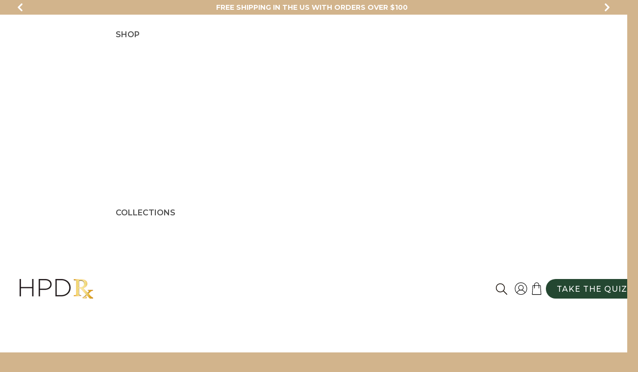

--- FILE ---
content_type: text/css
request_url: https://hpdrx.com/cdn/shop/t/82/assets/custom_new.css?v=163119480108060814371767368390
body_size: 17943
content:
/** Shopify CDN: Minification failed

Line 1040:44 Unexpected "}"
Line 1349:93 Expected identifier but found "!"
Line 1435:129 Expected identifier but found "0"
Line 1448:22 "flex-weap" is not a known CSS property
Line 3941:20 Expected identifier but found "!"
Line 3941:22 Expected identifier but found "!"

**/
*{
	box-sizing:border-box;
}
html{
	-webkit-text-size-adjust:100%;
	-ms-text-size-adjust:100%;
}
html, body, div, span, object, iframe, h1, h2, h3, h4, h5, h6, p, blockquote, pre, abbr, address, cite, code, del, dfn, em, img, ins, kbd, q, samp, small, strong, sub, sup, var, b, i, dl, dt, dd, ol, ul, li, fieldset, form, label, legend, table, caption, tbody, tfoot, thead, tr, th, td, article, aside, canvas, details, figcaption, figure, footer, header, hgroup, menu, nav, section, summary, time, mark, audio, video {
		margin:0;
		padding:0;
		border:0;
		outline:0;
	}
header, footer, article, section, hgroup, nav, figure {
		display:block;
		margin:0px;
		padding:0px;
}
img {
	border: 0 none;
	height: auto;
	max-width: 100%;
	vertical-align:middle;
	transition: all 0.5s ease-in-out 0s;
}
ul {
	list-style-type:none;
	padding:0px; 
	margin:0px;
}

a:hover {
  color: tan;
}
h1, h2, h3, h4, h5, h6 {
    letter-spacing: normal;
}

@font-face {
    font-family: 'Proxima Nova Lt';
    src: url('/cdn/shop/files/ProximaNova-Semibold.woff2?v=1742292700') format('woff2'),
        url('/cdn/shop/files/ProximaNova-Semibold.woff?v=1742292700') format('woff');
    font-weight: 600;
    font-style: normal;
    font-display: swap;
}

@font-face {
    font-family: 'Proxima Nova Rg';
    src: url('/cdn/shop/files/ProximaNova-Regular.woff2?v=1742292700') format('woff2'),
        url('/cdn/shop/files/ProximaNova-Regular.woff?v=1742292701') format('woff');
    font-weight: normal;
    font-style: normal;
    font-display: swap;
}

/*
Commented by RankBait as these files do not exist - end up as 404s
@font-face {
    font-family: "Montserrat";
    src: url("AnyConv.com__Montserrat.woff2") format("woff2"),
        url("//hpdrx.com/cdn/shop/t/68/assets/AnyConv.com__Montserrat.woff?19259") format("woff"),
        url("/cdn/shop/files/Montserrat_477798d2-770e-4298-8936-0e093d598c19.otf?v=1712738530") format("opentype");
}
        
@font-face {
    font-family: "FuturaPTBook";
    src: url("FuturaPTBook-1.woff2") format("woff2"),
        url("//hpdrx.com/cdn/shop/t/68/assets/FuturaPTBook-1.woff?v=23124387698131425021748867542") format("woff"),
        url("/cdn/shop/files/FuturaPTBook.otf?v=1712746253") format("opentype");
}   
*/

@font-face {
    font-family: "FuturaStd-Condensed";
    src: url("AnyConv.com__FuturaStd-Condensed.woff2") format("woff2"),
        url("//hpdrx.com/cdn/shop/t/68/assets/AnyConv.com__FuturaStd-Condensed.woff?v=130855272632037101231748867540") format("woff"),
        url("/cdn/shop/files/FuturaStd-Condensed_a59c18bb-0cb5-4404-b572-3439bece06ae.otf?v=1712744018") format("opentype");
    font-display: swap;
}

@font-face {
    font-family: "FuturaStd-Light";
    src: url("AnyConv.com__FuturaStd-Light.woff2") format("woff2"),
        url("//hpdrx.com/cdn/shop/t/68/assets/AnyConv.com__FuturaStd-CondensedLight.woff?v=115517761997236922611748867541") format("woff"),
        url("/cdn/shop/files/FuturaStd-CondensedLight_81f7646c-c3f2-496c-8df1-6c89e1786b07.otf?v=1712739168") format("opentype");
    font-display: swap;
}


@font-face {
    font-family: 'Columbia';
    src: url('/cdn/shop/files/columbiaserialregular.ttf?v=1679652049');
    font-weight: 400;
    font-style: normal;
    font-display: swap;
}

.utility-bar{height:30px;} 
.user__icon g, .cart__icon g{
  fill: #000;
}
main#MainContent {
    background: #fff;
}
.quiz_btn{
    margin-left: 16px !important;
    padding: 6.5px 13px;
    color: #fff;
    background-color: #244731;
    border-color: #0000;
    border-radius: 4px;
    font-size: 16px !important;
    font-family: 'Montserrat';
    font-weight: 600;
    min-width: fit-content;
    letter-spacing: 1px;
    text-transform: uppercase;
    max-width: max-content;
    margin: 0;
    width: auto;
    line-height: inherit;
    height: auto;
    max-width: 100%;
    white-space: normal;
    overflow-wrap: normal;
    justify-content: center;
  text-decoration:none;
  border-radius: 100px;
}
.field:before, .select:before, .customer .field:before, .customer select:before, .localization-form__select:before{
 box-shadow: none;
}
h2.banner__heading.inline-richtext.h1{
  font-size: 64px;
  line-height: 1.06;
  font-weight: 600;
  font-family: "Montserrat";
}
svg.searchh__icon_above {
    height: 29px !important;
    width: 29px !important;
}
.quiz_btn:hover {
    color: #705d46;
    border-color: #0000;
    background-color: tan;
}
.logoss {
    width: 100%;
  margin-bottom:20px;
}
.logo_sec {
    width: calc(100% / 8 - 15px);
}

.logo_sec img{ width:100%;}

.logos {
   display: flex;
  align-items: center;
  width: 100%;
  justify-content: center;
  gap: 16px;
}
.section_title h2 {
    color: #100801;
    text-align: center;
    text-transform: uppercase;
    font-size: 40px;
    font-weight: 400;
    line-height: 1.1;
    margin-bottom: 15px;
}
.logoss img {
    height: auto;
    max-width: 165px;
    margin-left: auto;
    margin-right: auto;
    display: block;
}
.banner__text.rte p {
    color: #100801;
    font-size: 18px;
    font-weight: 400;
    line-height: 1.3;
  letter-spacing:normal;
}

.banner__buttons {
    border-radius: 4px;
    font-size: 16px !important;
    font-family: Montserrat;
    font-weight: 400;
    letter-spacing: 1px;
    text-transform: uppercase;
    max-width: max-content;
    min-width: max-content;
    margin: 0;
}
.banner__buttons a {
    padding: 8px 35px;
    line-height: inherit;
    width: auto;
    height: auto;
    cursor: pointer;
    justify-content: center;
    transition: background .2s ease-in-out;
    border: 2px solid #100801;
    position: relative;
    vertical-align: top;
    align-items: center;
    background: #0000;
    color: #100801 !important;
    border-radius: 4px;
    font-size: 16px !important;
    letter-spacing: 1px;
}
.slideshow__controls button svg {
  fill: #000 !important;
  color: #000;
  height: 20px !important;
  width: 20px !important;
}
.banner__buttons a:hover {
    color: #705d46;
    border-color: tan;
    background-color: tan;
}
.collection-list__item {
    padding-left: 8px;
    padding-right: 8px;
}
.banner__buttons a:before, .banner__buttons a:after {
    display: none;
}
.icon-text-section {
    background-color: #f4f1eb;
  padding-top: 60px;
  padding-bottom:60px;
}
.heading__title {
    text-align: center;
}
.heading__title h2 {
    color: #100810;
    font-size: 40px;
    text-transform: uppercase;
    margin-top: 0;
    margin-bottom: 0;
}
.description__icon_sec p {
    text-align: center;
    color: #100810;
    font-size: 18px;
    line-height: 1.3;
    font-weight: 400;
    font-family: "Montserrat";
}
.icons_content {
    display: flex;
    width: 100%;
    justify-content: center;
    margin-top: 50px;
}
.icons img {
    width: 62px;
    height: 62px;
    text-align: center;
}
.icon_sec {
    text-align: center;
    width: 25%;
}
.icon_title p {
    color: #100810;
    font-size: 18px !important;
    font-weight: 400;
    line-height: 1.3;
    letter-spacing: 0px;
}

.card__heading.h5 a {
    text-align: center;
    font-size: 18px;
    line-height: 1.2;
    font-family: "Montserrat";
}

.feature_coll .slider-counter { display: none;}
.product-wrap__overlay.c_art_btn {
    opacity: 0;
    visibility: hidden;
    position: absolute;
    bottom: 48px;
    left: 50%;
    transform: translate(-50%, -50%);
    width: 100%;
    transition: .3s all;
    text-align: center;
}
a.add_cart_btn {
    background-color: #fff;
   border-radius: 4px !important;
    font-size: 16px !important;
    letter-spacing: 1px;
    text-transform: uppercase;
  border: 1px solid #000;
    padding: 11px 40px;
}
.hover__effect:hover .product-wrap__overlay.c_art_btn{
  opacity: 1;
    visibility: visible;
    transform: translate(-50%);
    top: 50%;
    left: 50%;
    transition: .3s all;
}



.announcement-bar__message {
  font-family: "Open Sans", sans-serif;
  letter-spacing: 0;
  font-size: 14px;
  font-weight: 700;
  min-height: inherit;
}
.slider-button .icon {
  width: 12px !important;
  height: 12px !important;
  stroke: #fff;
}
.list-menu__item{
  font-size: 16px;
  font-family: Montserrat;
  font-weight: 600;
  /* padding:8px !important;
  margin:0 8px;
  text-decoration:none;
  border-bottom: 2px solid transparent; */
}

.header__inline-menu .list-menu__item{
  padding:8px !important;
  margin:0 8px;
  text-decoration:none;
  border-bottom: 2px solid transparent;
}

.list-menu__item:hover{
  text-decoration:none;
}

.header__menu-item:hover span{
  text-decoration:none !important;
}



.header__menu-item .icon-caret{
  width: 13px;
  height: 13px;
  top: 16px;
}
.quiz_btn{
  font-weight: 500;
  background: #244731;
  padding: 6.5px 22px;
}
.slider-button .icon {
  stroke: #000;
  width: 16px !important;
  height: 16px !important;
}
slider-component {
  max-width: 1200px;
  margin: 0 auto;
}
.feedback p {
  color: #100801;
}
.announcement-bar .icon{
  stroke: #fff;
}
#MainContent{
  background: #faf9f8 !important;
}
.logo-list__item{
  margin-bottom: 0 !important;
}
.banner--medium:not(.banner--adapt){
  min-height: initial !important;
  position: relative;
}
/* .banner__content.banner__content--middle-left{
  max-width: 1140px;
} */
.banner--content-align-left .banner__box{
  max-width: 100%;
  width: 54%;
}
.home-meet-our.banner.banner--content-align-left .banner__box{
  padding-left: 10px;
}
.testimonial__rating.star-rating {
    display: flex;
  margin-bottom:20px;
}


.banner__box .banner__heading+*{
  margin-bottom: 16px;
}
.banner__content h2 {
  font-weight: 400;
  font-size: 40px;
  
}
.section_title h2{
  margin-bottom: 30px;
  margin-top: 20px;
}
#insta-feed h2{
  font-weight: 400;
}
.section_bg {
    padding-top: 32px;
    padding-bottom: 32px;
    padding-left: 0px;
    padding-right: 0px;
    background-color: rgba(210, 180, 140, 0.3);
    margin-top: 0px;
    margin-bottom: 0px;
    width: 100%;
    
}
.quiz-section .section_bg {
  background-color: #EEE4D7;
}
.quiz_content {
    display: flex;
    width: 100%;
    align-items: center;
}

.quiz_image {
    width: 70px;
    margin: 0;
    max-width: 200px;
}

.quiz_image img {
    height: auto;
    width: 100%;
    margin-left: auto;
    margin-right: auto;
    display: block;
}
.quiz_img_text {
    display: flex;
    align-items: center;
    width: 33.33%;
  justify-content: center;
}
.description {
    width: 33.33%;
}
.description p {
    color: #705d46;
    font-size: 18px;
    font-weight: 400;
    line-height: 130%;
}
.quiz_heading h2 {
    color: #705d46;
    font-size: 24px;
    line-height: 1.4;
    font-weight: 600 !important;
   font-family: Montserrat;
}
.quiz_btns.btn-quiz {
    width: 33.33%;
   text-align: center;
}
.footer-block__heading{
  font-family: Montserrat;
}
ul.footer-block__details-content li a {
    font-weight: 400;
}
.quiz_btns.btn-quiz a {
    border-radius: 4px;
    font-size: 16px !important;
    font-family: Montserrat;
    font-weight: 500;
    letter-spacing: 1px;
    text-transform: uppercase;
    max-width: max-content;
    min-width: max-content;
    /* padding: 11px 40px; */
    margin: 0;
    color: #244731;
    /* background-color: #0000; */
    border-color: #100801;
    border: 1px solid;
    text-decoration: none;
    border-radius: 100px;
    border: 1px solid #244731;
    background: #EEE4D7;
  display: inline-block;
    line-height: 56px;
    padding: 0 40px;
}

.quiz_btns.btn-quiz a:hover{
  color: #705d46;
  border-color: tan;
  background-color: tan;
}

ul.footer-block__details-content li a[href*="#smile-home"],a#HeaderMenu-about-about-rewards[href*="#smile-home"] {
    display: none;
}
.collection-hero__text-wrappers{
  position: absolute;
  left: 19%;
  Z-INDEX: 99;
  top: 38%;
  transform: translate(-19%, -38%);
}
.quiz-section {
  background-color: rgb(238 228 215) !important;
}
.theme_collection .card-information {
    text-align: center;
}
.page_about {
    color: #100801;
    text-align: center;
    text-transform: uppercase;
    font-size: 40px;
    font-weight: 400;
    line-height: 1.1;
    margin-bottom: 0 !important;
}
h3.faq__block-title.is-h3 {
    font-size: 32px;
    font-family: Montserrat;
    text-transform: uppercase;
    font-weight: 600;
    line-height: 1.125;
    color: #100801;
    text-align: center;
    padding: 45px 12px 0 12px;
}
.faq__block-faq .faq__item .faq__item-question .faq__item-symbol:before {
    content: "";
    width: 20px;
    height: 2px;
    transition: .3s;
    background: #100810;
    display: block;
}
.faq__block-faq .faq__item .faq__item-question .faq__item-symbol:after {
    content: "";
    width: 2px;
    height: 20px;
    transition: .3s;
    background: #100810;
    position: absolute;
    top: 50%;
    left: 50%;
    transform: translate(-50%, -50%);
    display: block;
}
.faq__item {
    position: relative;
    cursor: pointer;
    border-top: 1px solid #10081010;
    text-align: left;
}

h6.title.faq__item-question.is-h4 {
    padding: 18px 40px 18px 0;
    position: relative;
    margin: 0;
    font-size: 24px;
    font-weight: 600;
    line-height: 1.4;
}

.faq__item-question .more{position:absolute; right:0; width:20px; height:20px; line-height:20px;}

section.faq__item-answer {
    padding: 0 40px 40px 0;
    text-align: left;
    /* display: none; */
}

span.faq__item-symbol {
    justify-content: center;
    position: absolute;
    right: 0;
    top: 50%;
    transform: translateY(-50%);
    width: 20px;
    height: 20px;
    border-radius: 50%;
    display: flex;
    align-items: center;
    background: none;
}
.page__title-faq {
    display: flex;
    align-items: center;
    justify-content: space-between;
}
.more span.opened.d-none,.faq__item.f__data.open span.not-open {
    display: none;
}
.faq__item.f__data.open span.opened.d-none {
    display: block;
}
.button.button--tag.is-active {
    border-color: tan !important;
    color: #705d46;
    background: tan;
    border-radius: 4px;
}
.button.button--tag:after, .button.button--tag:before{
  display:none;
}

.button--tag {
    border-radius: 4px;
    font-size: 16px !important;
    font-family: Montserrat;
    font-weight: 600;
    letter-spacing: 1px;
    text-transform: uppercase;
    max-width: max-content;
    padding: 11px 40px !important;
    margin: 0;
    border: 1px solid #100801;
    background: none;
    color: #363636;
    cursor: pointer;
    transition: background .2s ease-in-out;
    white-space: nowrap;
}

.button--tag:hover {
    border-color: tan !important;
    color: #705d46 !important;
    background: tan !important;
    border-radius: 4px !important;
}

.videos-container {
    position: relative;
    margin: 0 auto;
    display: flex;
    flex-wrap: wrap;
    justify-content: center;
    margin-top: 40px !important;
}

.videos-wrapper {
    margin-left: 8px;
    margin-right: 8px;
}
.videos__tags {
    justify-content: center;
    display: flex;
    column-gap: 10px;
}
h2.title.video__title {
    margin-top: 6px;
    margin-bottom: 6px;
    font-size: 22px;
    font-weight: 400;
    line-height: 1.18;
    color: #100801;
}

p.subtitle.video__subtitle {
    margin-top: 0;
    font-size: 16px;
    color: #10080166;
    line-height: 1.3;
}
.blog-container {
    display: flex;
    width: 100%;
    flex-wrap: wrap;
}
.image-element__wrap {
    overflow: hidden;
    margin-left: auto;
    margin-right: auto;
}

.image-element__wrap img {
    height: auto;
    width: 100%;
    margin-left: auto;
    margin-right: auto;
    display: block;
}
.featured-article {
    width: 33.33%;
}
.card-image.blog-card__image figure.image {
    margin-left: 0;
}

h2.heading-section__heading.title.is-h2 {
    color: #100801;
    text-align: center;
    text-transform: uppercase;
    font-size: 40px;
    font-weight: 400;
    line-height: 1.1;
    letter-spacing: 0px;
}
h1.heading-section__heading.title.is-h2 {
    color: #100801;
    text-align: center;
    text-transform: uppercase;
    font-size: 40px;
    font-weight: 400;
    line-height: 1.1;
    letter-spacing: 0px;
}
.blog__tags.medium-down--hidden {
    display: flex;
    align-items: center;
    justify-content: center;
    column-gap: 5px;
    margin-bottom: 30px;
}
.media-contents h3 {
    font-size: 22px;
    margin-top: 0;
}

.media-contents h3 a {
    text-decoration: none;
    font-weight: 400;
    line-height: 1.18;
    color: #100801;
    font-weight: 900 !important;
}

a.featured-article--link:hover {
    color: tan;
}

.excerpt p,.excerpt.excerpt-length-lg.is-text-small a {
    font-size: 16px;
    line-height: 1.3;
    color: #100801;
    text-decoration: none;
}

li.meta-info-list__item {
    list-style: none;
}

ul.meta-info-list {
    margin-bottom: 0;
    padding-left: 0;
    font-size: 16px;
}

li.meta-info-list__item a, li.meta-info-list__item span, li.meta-info-list__item {
    color: #100801;
    font-size: .8em;
    text-decoration: none;
    font-weight: 400;
}
.is-text-small.blog-card__blog {
    color: #10080166;
}
h1.main-page-title {
    color: #100801;
    font-size: 40px;
    text-transform: uppercase;
    text-align: center;
}

.below_title p {
    color: #100801;
}
.content-list-wrap img {
    object-fit: contain;
}

.content-list__item {
    display: flex;
    flex-wrap: wrap;
    align-items: center;
    flex-direction: row;
    border-bottom: 1px solid #000;
}

.content-list-wrap {
    width: 25%;
    max-width: 25%;
    padding: 20px 40px;
    flex: 1;
}

.content-list-wrap.is-relative {
    position: relative;
}

.content-list__content.text- {
    width: 75%;
    max-width: 75%;
    min-height: 100%;
    padding: 30px 10px;
    flex: 1;
}

p.content-list__content-subtitle.subtitle.text- {
    font-weight: 700;
    line-height: 1.25;
    color: #100801;
    overflow-wrap: break-word;
}

p.content-list__content-link a {
    font-size: 18px;
    font-weight: 400;
    color: #100801;
    text-decoration: none;
}

p.content-list__content-link a:hover {
    color: tan;
}
.page_privacy-policy ul li,.page_privacy-policy h1, .page_privacy-policy h2, .page_privacy-policy h3, .page_privacy-policy h4, .page_privacy-policy h5, .page_privacy-policy h6,.page_privacy-policy span,.page_privacy-policy p,.page_shipping-and-returns p, .page_shipping-and-returns span, .page_shipping-and-returns h1, .page_shipping-and-returns h2, .page_shipping-and-returns h3, .page_shipping-and-returns h4, .page_shipping-and-returns h5, .page_shipping-and-returns h6{
  color:#100801;
}

h1.hfil8y15.tp-track-your-package.tp-search-title {
    color: #100801;
    font-weight: 400;
    font-style: normal;
    line-height: 1.5;
}

h1#login {
    color: #100801;
    font-size: 40px;
    font-weight: 400;
    line-height: 1.1;
    text-transform: uppercase;
      margin-bottom: 0;
}
div#rc_login{
  display:none;
}
.create_account p {
    font-size: 18px;
    font-weight: 400;
    line-height: 1.3;
    color: #100801;
    display: flex;
    align-items: center;
}

.create_account p a {
    margin-left: 0;
    color: #100801 !important;
    margin-left: 5px;
  text-decoration:none;
}

.create_account {
    display: flex;
    align-items: center;
    justify-content: center;
}
.account-page__header__disc.is-text {
    font-size: 18px;
    font-weight: 400;
    line-height: 1.3;
    color: #100801 !important;
}

.list-menu__item:hover{border-bottom: 2px solid tan; color:tan;}
.slideshow__autoplay.slider-button {
    display: none;
}

/*08-04-2024*/
.footer{padding-top: 48px !important;  background: #f2f0ef !important;}
.newsletter-form__field-wrapper .field input{border:none; padding: 10px 20px;   background: #fff;   font-size: 16px;   font-weight: 400;  color: #100801; border-radius: 4px;   min-height: 55px; width:100%; outline:none; box-shadow:none;border-radius: 100px;background: #FFF;}
.newsletter-form__field-wrapper .field__label{display:none;}

.newsletter-form__field-wrapper .field:after{outline:none; border:none; box-shadow:none !important;  border-radius: 4px;  }
.newsletter-form__field-wrapper .field inpu::placeholder {
  color: #100801;
  opacity: 0.3; 
}

.newsletter-form__field-wrapper .field inpu::-ms-input-placeholder { /* Edge 12 -18 */
 color: #100801;
  opacity: 0.3; 
}

.field__buttons{border-radius: 4px;   font-size: 16px !important;  font-family: Montserrat;  font-weight: 400;  letter-spacing: 1px;  text-transform: uppercase;  max-width:100%;  width:100%; padding: 7.5px 40px; color: #244731;   background-color: #0000;   border-color: #100801; margin-top: 15px !important; border-width: 1px !important; cursor:pointer;border-radius: 100px;
border: 1px solid #244731;
line-height: 38px;
background: #F2F0EF;}  
.field__buttons:hover{color: #705d46;   border-color: tan;  background-color: tan;}

.footer-block-image{justify-content:space-between; margin-bottom:0;}
.image_title{display:flex;}
.footer-block__image-wrapper{margin-bottom:0px !important; margin-right:24px;}

.logo_title p{padding:0; margin:0;}
.social_media p{margin:0;}
.social_media p a{ color:#10080166; text-decoration:one; }

.section_title h2{margin-bottom:30px !important;}
.announcement-bar-slider button{height:20px; width:20px; min-width:20px;} 
.announcement-bar{height:30px;}
.header{padding-top: 23px !important;  padding-bottom: 24px !important;}
.list-menu__item .icon-caret{display:none;}

.logo__section .heading-section__heading{padding-top:30px;}
.collection-list-wrapper  .section_title h2{margin-bottom: 40px !important;}
.collection-list-wrapper  .title-wrapper-with-link{margin-bottom:0;}

.icon-text-section .section_title h2{margin-top:0px !important; margin-bottom: 16px !important;}
.icon_sec .icons{margin-bottom:24px;}
.footer__copyright{justify-content:flex-start !important;}
.footer__content-bottom-wrapper--center{justify-content:flex-start !important; padding:0px !important; flex-wrap:wrap !important;}
.footer-block-image{align-items:center !important;}
.list-social a svg{fill:#10080166;}
.list-social a:hover svg{fill:#100801;}
.social_media{max-width:255px; width:100%;}
.list-social{justify-content: flex-start !important;}
.footer__copyright{margin-top: -20px !important; color:#10080166; text-align:left !important; width:100%;}
.copyright__content a{color:#100801 !important;}
.copyright__content a:hover{color:tan !important;}
.footer-block__details-content .list-menu__item:hover{border:none !important;}
#bottom_footer{font-size:1.1rem; color: #10080166;}
#bottom_footer a{color:#100801 !important; text-decoration: none;}
#bottom_footer a:hover{color:tan !important; }
.news_title {margin-bottom:1.5rem;}
.news_title p{color:#10080166;letter-spacing: 0;}

.testimonial-section{padding-top:40px;}

.mega-menu .mega-menu__list{display:flex;}
.mega-menu .mega-menu__list > li{max-width:calc(100% / 4); width:100%;}
.mega-menu .mega-menu__list > li a.mega-menu__link--level-2 { font-size:16px; line-height: 1.18; font-weight:400; margin-bottom: 8px; color: tan; text-decoration:none;}
.mega-menu .mega-menu__list > li .list-unstyled li a{padding:0.5rem 0 !important; font-size:16px; text-decoration:none;}
.mega-menu .mega-menu__list > li .list-unstyled li a:hover{color: tan; }

.mega-menu .mega-menu__list--condensed{display:flex !important;}
.mega-menu .mega-menu__list--condensed .mega-menu__link a{color:#100801;}
.mega-menu .mega-menu__list--condensed .mega-menu__link  a:hover{color:tan;}

#MegaMenu-Content-2 .imagee_wrapper{margin-bottom:18px !important;}
#MegaMenu-Content-2 .mega-menu__link--level-2{font-size:16px; line-height:1.8; text-align:center; color:#100801; text-transform:uppercase;} 
#MegaMenu-Content-2 .mega-menu__link--level-2:hover{color:tan;}

#MegaMenu-Content-3 .mega-menu__list{gap:0!important;}
#MegaMenu-Content-3 .mega-menu__list > li{max-width:calc(100% / 5); width:100%;}

.header__active-menu-item{text-decoration:none;}
.faq__item-answer p a{color:#100801;  text-decoration:none;}
.faq__item.open .faq__item-question{color: #705d46 !important;}

.faq__item-question .more .opened {line-height:10px;}
 .faq-section:last-child .section{padding-bottom:80px;}

 .account-page__header__disc a{text-decoration:none !important;}
 .login a{text-decoration:none !important;}

 .list-social{align-items:center;}
.octane-ai-quiz-rendered > div {
	padding: 40px 0px !important;
}

#MegaMenu-Content-2 .mega-menu__link--level-2 .imagee_wrapper{overflow:hidden;}
#MegaMenu-Content-2 .mega-menu__link--level-2 .imagee_wrapper img{transform: scale(1); transition: .3s all;}
#MegaMenu-Content-2 .mega-menu__link--level-2:hover .imagee_wrapper img{transform: scale(1.1); transition: .3s all;}


/*contact us*/
#ContactForm{max-width:440px; margin:0 auto;}
#ContactForm .contact__fields{display:flex; flex-direction: column;}
.below_title p{max-width:440px; width:100%; margin:0 auto;}
.contact {padding-top:0px !important;}

#ContactForm .field input, #ContactForm .field_form input, #ContactForm .field_form textarea{box-shadow:none;}

#ContactForm .field input:focus, #ContactForm .field_form input:focus, #ContactForm .field_form textarea:focus{border-color: #100801;
box-shadow: 0 0 0 .125em #10080140;}
#ContactForm .field_form textarea{height:120px !important;}

/* collection page */
.collection-hero--with-image{padding:0px !important;}
.collection-hero__image-container img{position:relative !important; z-index:0;}
.c_art_btn .add_cart_btn{background:#fff; padding:8px 24px !important; color:#100801; border-color:#100801; font-size: 16px !important;  font-family: "Montserrat";}
.product-wrap__overlay.c_art_btn{width: auto !important;  height: auto !important;   top: auto !important;  left: 50% !important;} 
.c_art_btn .add_cart_btn:hover{background-color: tan;}

h6.title.faq__item-question.is-h4 .more span{color:#100801 !important;}
.faq__item.open h6.title.faq__item-question.is-h4 .more span{color: #705d46 !important;}

/*blog*/
.blog-container{padding:48px 40px !important; gap:16px;}
.featured-article{max-width: calc(100% / 3 - 11px) !important;  width: 100% !important; margin:0 !important;}

/*blog deails*/
.article-template__title:not(:only-child){color:#100810;}
.article-template__title{font-size:40px; }
.article-template__content h2, .article-template__content {color:#100810;}
.article-template__content a:hover{color: tan;}
.article-template__content ul li{list-style: disc;}
.article-template__social-sharing{margin-top:10px !important;}
.caption-with-letter-spacing{color:#100810;}}
.blog__tags{display:none;}
.article-template__content h2{margin-bottom:10px;}

/*blog detaisl*/
.article-template__content p{ margin-bottom:10px;}
.share-button__button{min-height:20px;}

/*cart*/
.collection__title .title, .title-wrapper-with-link .title{font-size:40px;}
.cart-items td{padding-top:15px !important; vertical-align: middle !important;}
.cart-item__price-wrapper span{margin-top:0px !important;}

.cart-item__details a:hover{text-decoration:none; color:tan;}


/*cllection page*/
h1.collection_title{text-align:center; font-size:40px !important; line-height:1.16; margin-bottom:50px !important;}

/*products template*/
.template_product .testimonial-section{padding:20px 0 !important;}
.primary-title{ font-family: "Montserrat";}

/* .proven-formula-container .formula{gap:20px !important;} */

.template_product ul.image-with-text__list li{margin-bottom:5px;}
.template_product ul.image-with-text__list li:last-child{margin-bottom:0;}


.image-with-text-1 .container {align-items:center;}
.rich-text__heading{font-size:32px;}

.feature_coll .product-wrap__overlay.c_art_btn{left:0 !important; right:0px; transform:translatex(0) !important; margin:0 auto;}

/*hpd-rx-fem-rx-boric-acid-suppositories*/

.image-with-text--no-overlap .image-with-text__text{margin-bottom:32px; font-size:20px;  color:#inherit; font-family: Montserrat;}
.image-with-text--no-overlap h2.image-with-text__heading.inline-richtext.h1 {margin-right:0px; margin-top:15px;}
.image-with-text--no-overlap h2.image-with-text__heading.inline-richtext.h1{font-size:40px; padding-bottom:30px;} 

 .image-with-text-1 .section .container {display:flex;}
 

 #shopify-section-template--15313618927652__featured_collection_MNw7dw .slider-button--prev{left:-50px !important;}
 #shopify-section-template--15313618927652__featured_collection_MNw7dw .slider-button--next{right: -50px !important;}

 .feature_coll .card__heading {min-height:70px;}
.home-meet-our.banner .banner__media img{ object-position: center right;}

.product-form__submit{border: 1px solid tan ;}
.product-form__submit:hover{background:transparent; color:#100810; border-color:#100810;}

.ingredients-section button.slick-prev{left:-40px !important;}
.ingredients-section button.slick-next{right:-40px !important;}

.product-grid-container .card__information{padding-top:0px !important;}

.shopify-installments__content{font-size:12px; line-height:17px;}
.slider--desktop .slider__slide:first-child{margin-left:0px !important;}
.collection-hero{z-index:0;}

.image-with-text--no-overlap h2.image-with-text__heading.inline-richtext.h1{color: inherit !important;}
details[open] > .header__menu-item{text-decoration:none;}

#Details-HeaderMenu-2 .mega-menu__content{padding-top:0 !important;}
#Details-HeaderMenu-2 .mega-menu__content .mega-menu__link{padding-top:40px !important;}
a#HeaderMenu-shop-energy-anti-aging {
    padding-top: 6px !important;
}
.product-media-container.constrain-height.media-fit-contain{
      border: none;
}

section.faq__item-answer p {
    margin-bottom: 20px;
}

h1.pp_tracking_title,.pp_tracking_result_title[data-v-1920bba8], h1.pp_num_status_show {
    font-weight: 400;
    font-style: normal;
    font-size: 60px;
    text-transform: none;
    line-height: 1.5;
    color: #100801;
    display: block;
    letter-spacing: 0px;
    font-family:'Montserrat';
}
.pp_tracking_result_title[data-v-1920bba8] span, p, .text-wrapper[data-v-26bcd80e] b, .text-wrapper[data-v-26bcd80e] span, .pp_tracking_carrier_top span, .pp_tracking_info span{
  color: #100801;
  font-family:'Montserrat';
}
div,.pp_tracking_info_title span, .timeline-body-head-caption.timeline-item__timestamp span, .hfil8y24.hfil8y29.transit.tp-step.tp-step-completed span, span,p,a{
  font-family:'Montserrat';
  letter-spacing:0;
}
.pp_tracking_info_img_span a:hover span, a.pp_a_style1.product__anchor:hover p.product__title, a.pp_a_style1.product__anchor:hover p.product__price {
    color: tan;
}
button.pp-button-enter.button-enter:hover {
    color: tan;
    border: 1px solid tan;
}
.hfil8y2h{
  padding:12px !important;
}
.button:not([disabled]):hover:after{
  content:'';
  color:tan;
}
.button:not([disabled]):hover{
  color:tan;
}
.hfil8y1z.btn{
  font-family:'Montserrat';
  letter-spacing:0;
}
h1.hfil8y14.tp-track-your-package.tp-search-title{
   color: #100801;
    font-size: 16px;
    letter-spacing: 0;
  font-family:'Montserrat';
  line-height: 24px;
}
button.hfil8y1a.hfil8y1b.btn.tp-track-button.tp-search-button.button:hover{
  color:tan;
}
button.hfil8y1a.hfil8y1b.btn.tp-track-button.tp-search-button.button:not([disabled]):hover:after{
  box-shadow: none;
  content:'';
  border:1px solid tan;
}
button.hfil8y1a.hfil8y1b.btn.tp-track-button.tp-search-button.button {
    font-family:'Montserrat';
    font-weight: 400;
    font-style: normal;
    letter-spacing: 0px;
    background-color: #fff;
    border-color: #dbdbdb;
    border-width: 1px;
    color: #363636;
    cursor: pointer;
    justify-content: center;
    padding-bottom: calc(.375em - 1px);
    padding-left: 1em;
    padding-right: 1em;
    padding-top: calc(.375em - 1px);
    text-align: center;
    text-transform: none;
    transition: background .2s ease-in-out;
    white-space: nowrap;
}
.timeline-item__content[data-v-4a3e72b4] span {
    color: #100801;
    font-size: 16px;
    letter-spacing: 0;
    line-height: 32px;
  font-family:'Montserrat';
}
h3.pp_recommend_title {
    font-family:'Montserrat';
    font-weight: 400;
    font-style: normal;
    font-size: 48px;
    text-transform: none;
    line-height: 1.5;
    color: #100801;
    display: block;
    letter-spacing: 0px;
}

.pp_tracking_info_img_span a {
    text-decoration: none;
    font-size: 16px !important;
    font-weight: 400;
    line-height: 0;
    letter-spacing: 0;
    color: #100801;
  font-family:'Montserrat';
}

form.pp_tracking_form.pp_action_one.PP-FormLayout span , .pp_tracking_word, .pp_tracking_span span{
    color: #100801;
    font-size: 16px;
    line-height: 1.5;
    letter-spacing: 0;
  font-family:'Montserrat';
}
form.pp_tracking_form.pp_action_one.PP-FormLayout input , .pp_tracking_input input{
    background: transparent;
    border: 1px solid #100801;
    border-radius: 4px;
    min-height: 41px;
    background: none;
    border: 1px solid #100801;
    outline: none;
    color: #100801;
    font-size: 16px;
}

button.pp-button-enter.button-enter {
    font-family:'Montserrat';
    font-weight: 400;
    font-style: normal;
    letter-spacing: 0px;
    background-color: #fff;
    color: #363636;
    cursor: pointer;
    justify-content: center;
    padding-bottom: calc(.375em - 1px);
    padding-left: 1em;
    padding-right: 1em;
    padding-top: calc(.375em - 1px);
    text-align: center;
    text-transform: none;
    transition: background .2s ease-in-out;
    white-space: nowrap;
    border: none !important;
    --border-opacity: none;
}
button.pp-button-enter.button-enter:before, button.pp-button-enter.button-enter:after{
   font-family:'Montserrat';
    font-weight: 400;
    font-style: normal;
    letter-spacing: 0px;
    border-width: 1px;
    cursor: pointer;
    justify-content: center;
    padding-bottom: calc(.375em - 1px);
    padding-left: 1em;
    padding-right: 1em;
    padding-top: calc(.375em - 1px);
    text-align: center;
    text-transform: none;
    content: '';
    border: 1px solid #b7adad;
}

.hfil8yl strong, .hfil8yl span {
    color: #100801;
  font-family:'Montserrat';
  font-size: 24px;
}
.hfil8yz a{
  text-decoration:none;
}
section.hfil8yy.hfil8yx.wndr-section-header.tp-carrier-details .hfil8yz span{
   font-family:'Montserrat';
  letter-spacing:0;
  font-size:16px;
}


.page_privacy-policy h4, .page_shipping-and-returns h4 {
    font-size: 24px;
    font-weight: 600;
    line-height: 1.4;
    letter-spacing: 0;
    font-family: Montserrat;
    margin-bottom: 10px;
}

.page_privacy-policy p, .page_shipping-and-returns p {
    margin-bottom: 1em;
}

.page_privacy-policy ul,.page_shipping-and-returns ul {
    margin-bottom: 1em;
}
.page_privacy-policy a, .page_shipping-and-returns a{
  text-decoration:none;
}
.page_privacy-policy a:hover, .page_shipping-and-returns a:hover{
  color:tan !important;
}
.page_privacy-policy a:hover span, .page_shipping-and-returns a:hover span{
  color:tan !important;
}
 .page_shipping-and-returns ol.ol1 {
    list-style-type: decimal;
    list-style-position: outside !important;
}

 .page_shipping-and-returns li::marker {
    color: #100801 !important;
}
@media only screen and (min-width:768px){
 .medium-up--hidden{
      display: none;
  }
}

@media only screen and (max-width:1439px){
  h2.banner__heading.inline-richtext.h1{ font-size:56px ;}
  .article-template__title, .section_title h2{font-size:36px;}
  .collection__title .title, .title-wrapper-with-link .title, .banner__content h2 {font-size:39px; line-height:43px;}

  .super-title,   h1.collection_title{font-size:36px !important; }

.image-with-text--no-overlap .image-with-text__text{margin-bottom:20px; font-size:12px; line-height:18px;}
.image-with-text--no-overlap h2.image-with-text__heading.inline-richtext.h1{font-size:32px;   line-height: 36px; padding-bottom:00px;} 
  #shopify-section-template--15400928051236__image_with_text_UppEEY h2{font-size:32px !important;  line-height:36px !important; margin-bottom:0 !important0000000;}
  
}

@media only screen and (max-width:1365px){
  .slideshow__text-wrapper.banner__content{padding:50px 0 !important;}
  h1.collection_title{margin-bottom:30px !important;}

  .template_product ul.image-with-text__list li{font-size:20px !important; line-height:1.15; !important; margin-bottom:10px !important;}
  .template_product ul.image-with-text__list li:last-child{margin-bottom:0px !important;}

   #shopify-section-template--15313618927652__featured_collection_MNw7dw .slider-button--prev{left:00px !important;}
 #shopify-section-template--15313618927652__featured_collection_MNw7dw .slider-button--next{right: 0px !important;}

  #Details-HeaderMenu-2 .mega-menu__content .mega-menu__link{padding-top:30px;}
}

@media only screen and (max-width:1199px){
  h2.banner__heading.inline-richtext.h1{font-size:44px;}
  .slideshow__text.banner__box{max-width:40% !important;}
  .card__information h3 a{padding-top:0px !important; padding-bottom:0px !important;}
  .card__content{padding:0px !important;}
  .card__information{padding:0px !important;}

  .product-wrap__overlay.c_art_btn{left: 0 !important; right: 0 !important;  margin: 0 auto !important; transform: none !important;}
   h1.collection_title{font-size:34px !important; }

  .proven-formula-container{padding:60px 20px !important;}
  .super-title{margin-top:40px !important;}
  #shopify-section-template--15400901083172__1712632014167a7e85 h4{font-size:36px !important;}
  .image-with-text--no-overlap h2.image-with-text__heading.inline-richtext.h1{font-size:36px;}

  .image-with-text-1 .section .container{flex-wrap: wrap;}

  .template_product ul.image-with-text__list li{font-size:18px !important; }

  .feature_coll .card__heading{min-height:40px;}

  .banner .banner__media img{height:100% !important;}

  
}

@media screen and (max-width: 989px) {
  header.header.page-width-custom {
	padding: 23px 15px !important;
	width: 100%;
}
.footer-block__details-content .list-menu__item--link{padding:0px !important;}
 .title-wrapper-with-link .title, .article-template__title, h1#login, h2.banner__heading.inline-richtext.h1{font-size:30px;}
   .slideshow__text.banner__box{max-width:300px !important; min-width:300px !important;}

  .blog-container{padding:40px 30px !important; justify-content: space-between;}
  .featured-article{max-width:48% !important;}
  .collection__title .title, .title-wrapper-with-link .title, .article-template__content h2{font-size:30px; }
  .quiz_content{flex-wrap:wrap;}
  #quiz-section .page-width{padding:0 30px;}
  .quiz_img_text{width: 100% ; margin-bottom:10px; }
  .description{width:100%; text-align:center; margin-bottom:30px;}
  .quiz_content .quiz_btns{width:100%;}
  .quiz_heading h2 br{display:none;}

    h1.collection_title{font-size:30px !important; }
  .proven-formula-container{padding:50px 20px !important;}
  .super-title{font-size:36px;}
  #shopify-section-template--15400901050404__1712632014167a7e85 h3, #shopify-section-template--15400901083172__1712632014167a7e85 h4{font-size:30px !important;}
  .image-with-text--no-overlap h2.image-with-text__heading.inline-richtext.h1{font-size:30px;}

   .feature_coll .card__heading{min-height: inherit;}
  .list-menu__item:hover{border-bottom:none;}
}
@media only screen and (max-width:750px){
   .slideshow__text.banner__box{max-width:100% !important; min-width:100% !important; padding: 20px 15px !important;  }
  .slideshow__text-wrapper.banner__content{padding:0px !important;}
  .slideshow__text.slideshow__text-mobile--left{align-items: center !important;}
  .collection-hero__image-container{height:auto !important;}
  .collection-hero--with-image .collection-hero__inner{padding-bottom:0px !important;}
  .article-template__title, h1#login, h1.collection-hero__title{font-size:25px;}
  .product-wrap__overlay.c_art_btn{left: 0 !important;   right: 0 !important;   transform: translateX(0%) !important;   margin: 0 auto !important;} 
   h3.faq__block-title.is-h3{padding:32px 0 !important;}
  .faq-section:last-child .section{padding-bottom:40px;}
  select.blog__tags{height:40px;}
    h1.collection_title, .collection__title .title, .article-template__content h2{font-size:26px !important; }
   h1.collection_title{margin-bottom:30px !important;}
  .image-textbox-wrapper .textbox-wrap{padding:40px 30px !important;}

    .super-title{margin-top:30px !important;}
  #shopify-section-template--15400901083172__1712632014167a7e85 h4{font-size:26px !important;}
  .proven-formula-wrapper .proven-formula-container .title, .clinical__results .clinical-results-wrapper .info-part .title{font-size:26px !important;}
  .template_product h2.related-products__heading.inline-richtext.h2, .rich-text__heading{font-size:30px;}
  .image-with-text--no-overlap h2.image-with-text__heading.inline-richtext.h1{font-size:30px;}

   .image-with-text--no-overlap  .image-with-text__content{padding:40px 30px;}
  .collection-hero__text-wrappers{max-width:40%;}
    #shopify-section-template--15400928051236__image_with_text_UppEEY h2{font-size:25px !important; line-height:28px !important; 0}
  #Details-HeaderMenu-2 .mega-menu__content .mega-menu__link{padding-top:20px;}

h1.pp_tracking_title, .pp_tracking_result_title[data-v-1920bba8], h1.pp_num_status_show{
  font-size:48px;
}
h3.pp_recommend_title{
  font-size:38px;
}
 .home-meet-our.banner.banner--content-align-left .banner__box { width: 100%;} 
}

@media only screen and (max-width:575px){
  .footer-block-image{flex-weap:wrap !important;}
  .footer-block-image{ flex-wrap:wrap;}
  .image_title{flex-wrap:wrap; margin-bottom:30px;}
  .footer-block__image-wrapper{margin-bottom:20px; margin-right:0;}
  .social_media{max-width: 100%;}
  .logo_title{flex:0 0 100%; margin-top:10px;}
  .newsletter-form{flex-direction: initial !important;}
  .footer__content-bottom-wrapper{row-gap:0 !important;}
  .newsletter-form__field-wrapper{max-width:100% !important;}
  .news_title{margin-bottom:10px;}

  .product-wrap__overlay.c_art_btn{width: auto !important; height: auto !important;  top: auto !important;  left: 0 !important;  right: 0 !important; margin: 0 auto;  transform: translateX(0) !important;}
  
  .featured-article{max-width:100% !important;} 
  .excerpt.excerpt-length-lg{max-height: 60px !important;}
   h2.heading-section__heading.title.is-h2{font-size:36px; }
   h1.heading-section__heading.title.is-h2{font-size:36px; }
  .media-contents h3 a{font-size:18px !important;}

  .collection__title .title, .title-wrapper-with-link .title, .article-template__content h2{font-size:24px !important; }
  .article-template header{margin-top:30px !important;} 
  #customer_login{width:100% !important;}
  .quiz_img_text{width: 100% ; margin-bottom:0px; }
  .description{width:100%; text-align:left; margin-bottom:0px;}
  .quiz_content .quiz_btns{width:100%;}

 .template_product h2.related-products__heading.inline-richtext.h2, .rich-text__heading{font-size:26px;}
  ul.image-with-text__list li{font-size:20px !important;}

  .no_slider .ingredient{width:100% !important;}
  .image-with-text--no-overlap h2.image-with-text__heading.inline-richtext.h1{font-size:26px;}

  .ingredients-section button.slick-prev{left: 0 !important;   bottom: -30px !important;  transform: none !important;  top: auto !important;  right: 20px;  margin: 0 auto;}
  .ingredients-section button.slick-next{right: -0 !important;  bottom: -30px !important;  transform: none !important;  top: auto !important;  left: 10px;  margin: 0 auto;}
}

@media only screen and (max-width:479px){
  .section_title h2{font-size:32px !important; line-height:1.16 !important; margin-top:0px !important; margin-bottom:20px !important;}
  .logoss{margin-bottom:0}
          
  .logo_sec {
	width: calc(50% - 15px);
  }

  .icon_sec{width:49%;}
  .icons_content{flex-wrap:wrap; row-gap:20px; margin-top:30px;}
  .icon-text-section{padding:40px 0;}
  .banner--content-align-left .banner__box{width:100%;}
  .banner__box{padding:30px 15px !important;}
  .banner__content h2{font-size:26px !important; line-height:36px !important;}
  .banner__text{margin-top:20px;}
  .banner__buttons{margin-top:10px !important;}
  .testimonial-section{padding-bottom:40px;}
  #insta-feed h2{font-size:30px !important; line-height:1.16 !important;} 
  .quiz_content{flex-wrap:wrap;}
  .quiz_img_text{width:100%; justify-content:flex-start;}
  .description{width:100%; margin-top:15px;}
  .quiz_btns.btn-quiz{width:100%; margin-top:30px; text-align:left;}
  .article-template__title, .quiz_heading h2{font-size:18px;}

  .footer-block.grid__item{margin-bottom:0px !important;}
  .footer-block__newsletters{width:100%;}
  .footer__content-top{width:100% !important; padding:0 30px !important; }
   .quiz-section .page-width{padding:0 30px;}
  .footer-block.grid__item{margin:0px 0px !important;}
  .footer-block__details-content{margin-bottom:30px !important;}
  .collection-hero__text-wrappers{left:12% !important;}

  .announcement-bar, .utility-bar{height:40px;}
   .title-wrapper-with-link .title, h2.heading-section__heading.title.is-h2{font-size:30px; }
   .title-wrapper-with-link .title, h1.heading-section__heading.title.is-h2{font-size:30px; }
  .blog-container{padding:0px 30px 30px !important}
   .collection__title .title, .title-wrapper-with-link .title,   .article-template__content h2{font-size:18px !important; }

   h1.collection_title{font-size:20px !important;}
   h1.collection_title{margin-bottom:20px !important;}

  .collection-list-wrapper .section_title h2{font-size:26px !important;}

 ul.image-with-text__list li{font-size:16px !important;}
 ul.image-with-text__list li img{width:22px !important; margin-right: 10px !important;}

  .template_product h4.primary-title, .template_product h2.related-products__heading.inline-richtext.h2, .rich-text__heading, .template_product h2.related-products__heading.inline-richtext.h2{font-size:22px !important;}
  .image-with-text--no-overlap h2.image-with-text__heading.inline-richtext.h1{font-size:20px; line-height:30px;}
  
 .banner .banner__media img{object-fit: cover;  object-position: 70%;} 
  .banner .banner__media img{object-fit: cover;     object-position: 70%;}
}



/* Slide cart css */
#rebuy-cart .rebuy-cart__flyout {
  width: 635px;
  z-index: 99999999999;
}
.rebuy-cart__flyout .rebuy-cart__flyout-title {
    font-family: 'Montserrat';
    font-size: 30px;
    font-weight: 500;
    line-height: 32px;
    text-align: left;
  color: #0A0A0A;
}
.rebuy-cart__progress-bar-container {
    background: #F8F3EA;
}
.rebuy-cart__progress-bar-wrapper .rebuy-cart__progress-bar-prompt {
    background-color: transparent;
    font-size: 18px !important;
    font-weight: 400;
    line-height: 21.6px !important;
    text-align: left;
    padding: 0 !important;
    margin-top: 0;
    color: #000 !important;
}
.rebuy-cart__progress-bar-wrapper .rebuy-cart__progress-bar-prompt b {
  font-weight: 600;
  font-family: 'Montserrat';
}
.rebuy-cart__progress-bar-wrapper  {
  display: flex;
  flex-direction: column-reverse;
}
.rebuy-cart__progress-bar-wrapper .rebuy-cart__progress-bar-meter {
    margin-top: 10px;
    border-radius: 30px;
    background: #D9D9D9;
}
.rebuy-cart__progress-bar-wrapper .rebuy-cart__progress-bar-meter-fill {
  background: #244731;
  border-radius: 30px;
}
.rebuy-cart__flyout .rebuy-cart__progress-bar-container {
    padding: 24px 20px;
}
.rebuy-cart__flyout .rebuy-cart__flyout-header {
    padding: 20px;
}
.rebuy-cart__flyout-items .rebuy-cart__flyout-item-product-title {
    font-family: 'Montserrat';
    font-size: 18px !important;
    font-weight: 500 !important;
    line-height: 20px;
    margin-bottom: 10px;
}
.rebuy-cart__flyout-items .rebuy-cart__flyout-item-variant-title {
    font-size: 16px !important;
    line-height: 20px;
}
body .rebuy-cart__flyout-items .rebuy-cart__flyout-item-price > div span {
    font-size: 18px !important;
    line-height: 20px !important;
    color: #333 !important;
  
}
body a.rebuy-cart__flyout-item-product-title {
    color: #000 !important;
}
body .rebuy-cart__flyout-item-variant-title {
    color: #7A7A7A !important;
}
body span.rebuy-cart__flyout-item-quantity-widget-label {
    border: none !important;
    font-size: 16px !important;
    line-height: 20px !important;
    color: #000000 !important;
    height: 19.2px !important;
}
body span.rebuy-cart__flyout-item-quantity-widget-label {
    border: none !important;
    font-size: 16px !important;
    line-height: 20px !important;
    color: #000000 !important;
}
body button.rebuy-cart__flyout-item-quantity-widget-button {
    border-color: #E1DED6 !important;
    border-radius: 5px !important;
    height: 19.2px !important;
    width: 19.2px !important;
    position: relative;
}
body button.rebuy-cart__flyout-item-quantity-widget-button i {
    color: #000000 !important;
    position: absolute;
    top: 50%;
    left: 50%;
    transform: translate(-50%, -50%);
   font-size: 12px !important;
}

 
.rebuy-cart__flyout-items .rebuy-cart__flyout-item-media {
    width: 120px !important;
    height: 120px !important;
}
.rebuy-cart__flyout-items .rebuy-cart__flyout-item-media img, .rebuy-cart__flyout-items .rebuy-cart__flyout a.rebuy-product-image img {
    border: 1px solid #E1DED6;
    border-radius: 20px;
    width: 100% !important;
    height: 100% !important;
    object-fit: cover;
}
.rebuy-cart__flyout-items .rebuy-cart__flyout-item-info {
    width: calc(100% - 120px) !important;
}
.rebuy-cart__flyout-items .rebuy-cart__flyout-item-remove {
  width: 18px;
  height: 18px;
}
.rebuy-cart__flyout-item-quantity .rebuy-cart__flyout-item-quantity-widget {
    border: none;
}
.rebuy-cart__flyout-item-quantity .rebuy-cart__flyout-item-quantity-widget-button, 
.rebuy-cart__flyout-item-quantity .rebuy-cart__flyout-item-quantity-widget-button:hover, 
.rebuy-cart__flyout-item-quantity .rebuy-cart__flyout-item-quantity-widget-button:focus {
  border: 1px solid #E1DED6;
  border-radius: 50%;
  width: 30px;
  height: 30px;
}
.rebuy-cart__flyout-item-quantity .rebuy-cart__flyout-item-quantity-widget-button p {
    color: #000;
    font-weight: bold;
}
.rebuy-cart__flyout-item-quantity .rebuy-cart__flyout-item-quantity-widget-label {
  border: none;
  font-size: 16px;
  font-weight: 500;
  line-height: 20px;
  color: #000;
  display: flex;
  justify-content: center;
  align-items: center;
  height: 30px;
  width: 40px;
}
.rebuy-cart__flyout-item+.rebuy-cart__flyout-item {
    border-color: #E1DED6;
    padding: 20px;
    margin: 0;
}

.rebuy-cart__flyout .rebuy-cart__flyout-recommendations {
    background: #F6F6F6;
}
.rebuy-cart__flyout-recommendations .rebuy-product-block {
  /* background: #fff;
  padding-left: 20px !important;
  padding-right: 20px !important;
    border: 1px solid #E1DED6 !important;
  border-bottom: 0 !important; */
}
/* .rebuy-cart__flyout-recommendations .rebuy-product-block:last-child {
  border-bottom: 1px solid #E1DED6 !important;
} */
.rebuy-cart__flyout-recommendations .rebuy-widget .rebuy-widget-content .primary-title {
    font-size: 20px;
    line-height: 32px;
    text-align: left;
    margin-top: 0;
    color: #0A0A0A;
    border: 1px solid #E1DED6;
    border-bottom: 0;
    padding: 14px 20px;
}
.rebuy-cart__flyout-recommendations .rebuy-widget .rebuy-product-block .rebuy-product-info .rebuy-product-title {
    font-family: 'Montserrat';
  font-size: 18px !important;
  font-weight: 500 !important;
  line-height: 20px !important;
  color: #000 !important;
}
.rebuy-cart__flyout-recommendations .rebuy-widget .rebuy-variant-title {
  font-size: 16px;
  line-height: 20px;
  color: #7A7A7A;
  font-family: 'Montserrat';
}
.rebuy-cart__flyout-recommendations .rebuy-product-grid .rebuy-product-info {
    width: auto !important;
}
.rebuy-cart__flyout-recommendations .rebuy-product-grid .rebuy-product-price {
  display: none;
}
/* .rebuy-cart__flyout .rebuy-cart__flyout-recommendations  .rebuy-product-info {
  padding: 0 0 0 20px !important; 
} */

.rebuy-cart__flyout .rebuy-cart__flyout-recommendations .rebuy-product-media a.rebuy-product-image img {
  border: 1px solid #E1DED6;
  border-radius: 20px;
  width: 100% !important;
  height: 100% !important;
  object-fit: cover;
}

.rebuy-cart__flyout .rebuy-cart__flyout-footer {
    background: #F8F3EA !important;
}
.rebuy-cart__flyout-subtotal-label span {
    font-family: 'Montserrat';
    font-size: 24px !important;
    font-weight: 500 !important;
    line-height: 30.77px !important;
    color: #0A0A0A !important;
}
.rebuy-cart__flyout-subtotal-amount {
    font-family: 'Montserrat';
    font-size: 24px;
    font-weight: 500;
    line-height: 30.77px;
    color: #0A0A0A;
}
.rebuy-cart__flyout-actions button.rebuy-button.rebuy-cart__checkout-button.block {
    padding-top: 16px;
    padding-bottom: 16px;
    border-radius: 10px;
}
.rebuy-cart__flyout-recommendations .rebuy-product-actions button.rebuy-button {
    background: #D2B48C;
    border-color: #D2B48C !important;
    padding: 5px 20px !important;
    border-radius: 10px;
}
.rebuy-product-actions button.rebuy-button span {
  /* font-family: Futura Std; */
  font-size: 18px !important;
  font-weight: 500;
  line-height: 22px !important;
  color: #fff;
}
.rebuy-cart__flyout-footer .rebuy-cart__flyout-subtotal {
    margin-bottom: 27px !important;
}

@media only screen and (max-width: 768px) {
    .rebuy-cart__flyout-items .rebuy-cart__flyout-item-info {
        padding-left: 20px;
    }
  body div[data-element="oct-quiz-resultitem"]{
    width:100% !important;
  }
}
@media only screen and (max-width: 628px) {
body [data-display='oct-display'] div[data-element="oct-quiz-resultWrapper oct-quiz-media"] div[data-element="oct-quiz-resultitem"]{
  margin-right:0 !important;
}
}
@media only screen and (max-width: 400px) {
  .rebuy-cart__flyout-recommendations .rebuy-product-block {
    flex-direction: column !important;
    align-content: baseline !important;
    align-items: baseline !important;
  }
  .rebuy-cart__flyout .rebuy-cart__flyout-recommendations .rebuy-product-info {
    padding-left: 0 !important;
    margin: 10px 0 !important;
  }
  .rebuy-cart__flyout-recommendations .rebuy-product-actions button.rebuy-button {
    width: auto !important;
  }
  .rebuy-cart__flyout .rebuy-cart__flyout-recommendations .rebuy-product-media {
    width: 90px !important;
    height: 90px;
   margin: 0 auto;
}
}
.rx-diff {
display: block;
}
.rebuy-cart__flyout .rebuy-cart__flyout-footer {
    background: #F8F3EA !important;
    border: none;
    padding: 0;
}

.rebuy-cart__flyout .rebuy-cart__flyout-integration {
  background: #f6f6f6;
    padding: 10px 20px 0px;
    border: none;
    margin-bottom: 0;
  width: 100%;
}
.rebuy-cart__flyout-footer .rebuy-cart__flyout-subtotal {
  padding: 20px 20px 0;
  border-top: 1px solid rgb(0 0 0 / 10%);
  padding-top: 20px !important;
}
.rebuy-cart__flyout-actions {
      padding: 0 20px 20px;
}

.cart_qty_btn .price-per-item__container .quantity {
    width: calc(13rem / var(--font-body-scale) + var(--inputs-border-width)* 2);
}
body.overflow-slide.overflow-hidden {
    overflow-y: hidden !important;
}
html body.rebuy-modal-visible.rebuy-cart-visible {
    overflow: hidden !important;
}
html body.rebuy-modal-visible {
    overflow: unset !important;
}
button.rebuy-button {
  transition: 0.4s all;
}
button.rebuy-button:hover {
    background-color: tan !important;
    border-color: tan !important;
}

.rx-diff {
  display: none;
}

/* ap css */
.rebuy-cart__flyout-actions button.rebuy-button.rebuy-cart__checkout-button.block {
    padding-top: 12px;
    padding-bottom: 12px;
    border-radius: 50px;
      background-color: #ffa41c !important;
    border-color: #ffa41c !important;
    color: #0f1111 !important;
}

.rebuy-cart__flyout-actions button.rebuy-button.rebuy-cart__checkout-button.block:hover {
    background-color: #fa8900 !important;
}
button.rebuy-button.rebuy-cart__view-cart-button.block.outline {
    border-radius: 50px;
    padding-top: 12px;
    padding-bottom: 12px;
    color: #ffa41c;
    background: transparent !important;
    border-color: #FF8F00!important;
}
button.rebuy-button.rebuy-cart__view-cart-button.block.outline span {
    font-size: 16px;
    font-family: Montserrat;
    text-transform: uppercase;
    line-height: 24px;
}
.rebuy-cart__flyout-item-subscription button.rebuy-button {
    background-color: #ffd811 !important;
    border-color: #ffd811 !important;
}

.rebuy-cart__flyout-item-subscription button.rebuy-button span {
    color: #0f1111;
}

.rebuy-cart__flyout-item-subscription button.rebuy-button:hover {
    background-color: #f7ca00 !important;
    border-color: #f2c200 !important;
}
.rebuy-cart__flyout-recommendations .rebuy-product-actions button.rebuy-button {
    background-color: #ffd814 !important;
    border-color: #ffd814  !important;
    padding: 5px 20px !important;
    border-radius: 10px;
}

.rebuy-cart__flyout-recommendations .rebuy-product-actions button.rebuy-button:hover {
    background-color: #f7ca00 !important;
    border-color: #f2c200 !important;
}
.rebuy-product-actions button.rebuy-button span {
  /* font-family: Futura Std; */
  font-size: 18px !important;
  font-weight: 500;
  line-height: 22px !important;
  color: #100801;
}
.section_title h2{
  font-family: "Montserrat";
}
.banner__heading{
  font-family: "Montserrat";
}

#rebuy-cart__progress-bar-meter-label{
  font-family: "Montserrat";
}

button.rebuy-button.rebuy-cart__checkout-button.block span, .rebuy-cart__flyout-item-variant-title, a.rebuy-cart__flyout-item-product-title, span.rebuy-money.sale span{
  font-family: "Montserrat";
}

ul.icon-with-text.icon-with-text--horizontal.list-unstyled span{
  font-size: 13px;
  font-family: "Montserrat";
}


/* Latest css 20/july/2023 Work  */

.product__info-container .jdgm-preview-badge .jdgm-star.jdgm-star{
  color: #FEC600 !important;
}



.product__info-container span.jdgm-prev-badge__text {
    text-decoration: underline;
    color: #002E6D !important;
}

/* variant  */

.product__info-container fieldset.js.product-form__input.product-form__input--pill{
  width: 100% !important;
}

.product__info-container fieldset.js.product-form__input .input_divs {
    margin: 0 !important;
    width: calc(33% - 6px);
}

.product__info-container .product-form__input{
  max-width: 100% !important;
}

.product__info-container .rc-widget .rc-option__text, .rc-widget .rc-option__discount{
  font-size: 12px !important;
}


.product__info-container fieldset.js.product-form__input {
    display: flex;
    flex-wrap: wrap;
    flex-direction: row;
    gap: 10px;
}

.product__info-container legend.form__label{
  width: 100%;
}

.product__info-container span.swatch__option__name {
    font-size: 17px !important;
}


.product__info-container .per_bottle_pricing
{
  font-size: 12px;
  font-weight: 600;
}

@media only screen and (max-width: 768px) {
.product__info-container fieldset.js.product-form__input {
        flex-direction: row;
}

  .product__info-container span.swatch__option__name {
    font-size: 15px !important;
}


.product__info-container .per_bottle_pricing
{
  font-size: 10px;
  font-weight: 600;
}
  

.product__info-container fieldset.js.product-form__input  .input_divs{
    width: calc(33% - 6px) !important;
        max-width: inherit !important;
  }

.product__info-container .cart_qty_btn {
    display: flex !important;
    gap: 10 !important;;
    }
}

@media only screen and (max-width: 991px) {
.product__info-container .product-form__input {
        float: left;
        width: auto !important;
    }
}


.product__info-container  .img__label
 {
   border: 2px solid #e1e2e2;
   justify-content: center;
 }

.product__info-container  .variant__img
{
  display:none;
}



.product__info-container .variant_tag
{
  display:none;
}

.product__info-container .variant_tag.BEST
{
  width: 100%;
    height: 16px;
    font-size: 10px !important;
    font-weight: 600;
    justify-content: center;
    align-items: center;
    border-radius: 4px;
    text-transform: uppercase;
    padding: 2px 6px;
    position: absolute;
    max-width: 81px;
    font-size: 10px;
    display: flex;
    left: 0;
    right: 0;
    margin: auto;
    top: -7px;
    line-height: normal;
    background: #212324;
    color: #fff;
}

.product__info-container .variant_tag.VALUE
{
background: #feae16;
}

.product__info-container .var__image
{

position:relative;
text-align:center;
padding: 25px 12px;
}


/* end variant  */



/* cart and quantity start   */
.product__info-container  .product-form__submit {
  box-shadow: 0 2px 5px 0 rgba(213, 217, 217, .5);
  color: #3e3933;
}

.product__info-container  .product-form__submit:hover {
 background: #f7ca00;
  border-color: #f2c200;
}

.product__info-container .button:not([disabled]):hover {
    color: inherit;
}

.product__info-container .add-cart-btn .product-form {
    margin-top: 26px !important;
}

.product__info-container  button.quantity__button.no-js-hidden {
    width: auto !important;
}

.product__info-container  .cart_qty_btn .price-per-item__container .quantity {
    width: calc(9rem / var(--font-body-scale) + var(--inputs-border-width));
    padding: 10px;
}

.product__info-container  .product-form__input {
    flex: auto !important;
}

.product__info-container .cart_qty_btn {
    display: flex !important;
    flex-direction: row;
    gap: 10px;
}

.product__info-container .add-cart-btn {
    float: none !important;
    max-width: none !important;
    width: 100%;
    margin-left: 0 !important;
}

/* cart and quantity */


.product__info-container  .product__title h1{
  font-size: 2.3em !important;
}


.product__info-container>*+*
{
  overflow:hidden;
}

/* display none for the product that  have variants */
body[class~="theme_product.pro-fem-new"] .price--large,
body[class~="theme_product.ahcc"] .price--large,
body[class~="theme_product.cordyceps"] .price--large,
body[class~="theme_product.fem-rx-new"] .price--large,
body[class~="theme_product.hpd-rx-one"] .price--large,
body[class~="theme_product.lionsmane"] .price--large,
body[class~="theme_product.6-defenders"] .price--large,
body[class~="theme_product.papclear"] .price--large{
    display: none;
}




/* for profem template    */
.product__info-container ul.icon-with-text--horizontal li img {
    width: 100% !important;
    max-width: 100% !important;
    height: 100% !important;
}

.product__info-container ul.icon-with-text--horizontal li span{
  display: none;
}

/* for profem green check box   */

.check_box_product_details li {
 position:relative;
  padding-left: 30px;
}

.check_box_product_details li:before {
  content: '';
  display: block;
  position: absolute;
  width: 22px;
  height: 22px;
  left: 0;
  background-image: url("data:image/svg+xml;utf8,<svg xmlns='http://www.w3.org/2000/svg' width='100%' height='100%' viewBox='0 0 24 24' preserveAspectRatio='xMidYMid meet'><polygon fill='mediumaquamarine' points='9,20 2,13 5,10 9,14 19,4 22,7 '></polygon></svg>");
  background-size: 100%;
  top: 5px;
}

/* end for check_box_product_details template    */


/* start hpd rx one  template    */
body.gradient.theme_product\.hpd-rx-one .input_divs span.swatch__option__name {
font-size:14px !important;
}

body.gradient.theme_product\.hpd-rx-one .input_divs{
min-width: 40px !important;
max-width: calc(50% - 10px) !important;
width: calc(50% - 10px) !important;
}
body.gradient.theme_product\.hpd-rx-one-dsp .input_divs{
min-width: 40px !important;
max-width: calc(50% - 10px) !important;
width: calc(50% - 10px) !important;
}
body.gradient.theme_product\.hpd-rx-one-dsp .input_divs span.swatch__option__name {
    font-size: 14px !important;
}

@media only screen and (max-width: 768px) {
body.gradient.theme_product\.hpd-rx-one fieldset.js.product-form__input .input_divs {
      width: calc(50% - 6px) !important;
      max-width: inherit !important;
  }
  body.gradient.theme_product\.hpd-rx-one-dsp fieldset.js.product-form__input .input_divs {
      width: calc(50% - 6px) !important;
      max-width: inherit !important;
  }
}
/* end for hpd rx one  template    */


/* start recharge widget    */
.product__info-container .rc-widget .rc-radio
{
  border: 2px solid #e1e2e2 !important;
  border-radius: 4px !important;
}

.product__info-container .rc-radio-group__options, .product__info-container .rc-button-group__options{
  gap: 10px;
}

.product__info-container .rc-template__button-group .rc-radio{
  margin: 0 !important;
  padding: 25px 5px !important;
}

.product__info-container .rc-template__button-group .rc-radio .rc-option__price,
.product__info-container .rc-template__button-group .rc-button-group__options .rc-radio .price-label{
    font-weight: 500 !important;
    font-size: 18px !important;
    margin-top: 10px ;
    color: #121212bf;
}


.product__info-container .rc-template__button-group span.rc-option__text,
.product__info-container .rc-template__button-group .discount-label{
  font-size: 12px;
}

.product__info-container .rc-widget .rc-option--active, .product__info-container .rc-widget .rc-radio--active
{
      border-color: #244731 !important;
      box-shadow: none !important;
}

.product__info-container .rc-selling-plans{
  display: flex;
    flex-direction: column;
    gap: 5px;
}

.product__info-container .rc_widget__option__plans__dropdown.rc-selling-plans__dropdown,
.product__info-container .rc-widget .rc-selling-plans-dropdown__select{
  padding: 15px;
  border: 2px solid #e1e2e2 !important;
  border-radius: 4px !important;
  font-size: 14px !important;
}

.product__info-container .rc_widget__option__plans__dropdown.rc-selling-plans__dropdown:focus-visible,
.product__info-container .rc-widget .rc-selling-plans-dropdown__select:focus-visible{
  outline: none;
      outline-offset: none;
    box-shadow: none;
}

.product__info-container .rc-widget .rc-selling-plans-dropdown__label {
    font-weight: 500 !important;
    font-size: 14px !important;
}


.price_bottle_subscription
{
  display:none;
}
/* end recharge widget    */

/* Cart Design */

#rebuy-cart .rebuy-cart__flyout {
    width: 479px;
    margin: 10px;
    border-radius: 15px;
    max-width: calc(100% - 20px);
}

.rebuy-cart__flyout .rebuy-cart__flyout-header {
    padding: 10px 20px;
}

.rebuy-cart__flyout .rebuy-cart__flyout-header h2#SmartCart_title {
    text-align: left !important;
    font-size: 18px;
    line-height:32px;
    text-transform: uppercase !important;
    font-weight: 600;
}

.rebuy-cart__progress-bar-wrapper .rebuy-cart__progress-bar-prompt {
    font-size: 16px !important;
    text-align: left;
    line-height:19.5px;
}

.rebuy-cart__flyout .rebuy-cart__progress-bar-container {
    padding: 12px 20px;
}

.rebuy-cart__flyout-items .rebuy-cart__flyout-item-info a.rebuy-cart__flyout-item-product-title {
    margin: 0 0 5px;
    padding: 0 30px 0 0;
    width: 100%;
    line-height: 20px;
    font-size: 16px !important;
    font-weight: 500 !important;
}

.rebuy-cart__flyout-content.has-items ul.rebuy-cart__flyout-items li .rebuy-cart__flyout-item-media {
    width: 80px !important;
    height: 80px !important;
    border: 1px solid #E1DED6 !important;
    border-radius: 10px !important;
}
.rebuy-cart__flyout-content.has-items ul.rebuy-cart__flyout-items li .rebuy-cart__flyout-item-media a {
    padding: 0px;
}
.rebuy-product-options {
    padding-left: 0 !important;
}
.rebuy-cart__flyout-recommendations .rebuy-widget-content {
    border: 1px solid #E1DED6;
    border-radius: 10px;
    background-color: #fff !important;
}
.rebuy-cart__flyout-recommendations .rebuy-widget .rebuy-widget-content .primary-title {
    background-color: #E1DED6;
    padding-left: 25px !important;
    /* border-radius: 10px 10px 0px 0px; */
    padding-top: 3px !important;
    padding-bottom: 10px !important;
}
.rebuy-cart__flyout .rebuy-cart__flyout-recommendations .rebuy-product-options select {
    margin-top: 10px !important;
    font-size: 14px !important;
    line-height: 20px !important;
    font-weight: 500;
    color: #7A7A7A !important;
    border-color: #E1DED6 !important;
    border-radius: 5px !important;
}
.rebuy-cart__flyout-content.has-items ul.rebuy-cart__flyout-items li .rebuy-cart__flyout-item-media a img {
    border-radius: 10px !important;
}
.rebuy-cart__flyout-items .rebuy-cart__flyout-item-media img, .rebuy-cart__flyout-items .rebuy-cart__flyout a.rebuy-product-image img {
    border: unset;
}
.rebuy-cart__flyout-item-info{
  padding-left:15px !important;
}
.rebuy-cart__flyout-items .rebuy-cart__flyout-item-variant-title {
    font-size: 14px !important;
    line-height: 20px;
}

.rebuy-cart__flyout-item-quantity-widget-button {
    border-radius: unset !important;
    height: 24px !important;
}

.rebuy-cart__flyout-item-quantity .rebuy-cart__flyout-item-quantity-widget-label {
    border: 1px solid #E1DED6;
    height: 24px;
    border-left: 0;
    border-right: 0;
    font-family: 'Montserrat';
    font-size: 13px;
}

.rebuy-cart__flyout-recommendations .rebuy-widget .rebuy-widget-content .primary-title {
    border: unset;
    text-align: left !important;
    font-size: 16px !important;
    text-transform: capitalize;
    font-weight: 600;
    padding-top: 0;
    padding-left: 0;
}

.rebuy-cart__flyout-recommendations .rebuy-widget .rebuy-product-block .rebuy-product-info .rebuy-product-title {
    margin: 0 0 5px;
    /* padding: 0 30px 0 0; */
    width: 100%;
    line-height: 20px !important;
    font-size: 14px !important;
    font-weight: 600 !important;
}
.rebuy-cart__flyout-footer .rebuy-cart__flyout-subtotal {
    padding: 14px 20px 0;
    margin-bottom: 14px !important;
}

.rebuy-cart__flyout-subtotal-label span {
    font-size: 16px !important;
    font-weight: 600 !important;
}

.rebuy-cart__flyout-subtotal-amount {
    font-weight: 600;
    font-size: 16px;
}

.rebuy-widget .rebuy-product-grid.medium-style-list .rebuy-product-block .rebuy-product-info {
    margin: 0 !important;
}

.rebuy-cart__flyout .rebuy-cart__flyout-recommendations .rebuy-product-media a.rebuy-product-image img {
    border: unset;
}

#rebuy-widget-153296 .rebuy-variant-title {
    display: block;
}

.rebuy-cart__flyout-footer .rebuy-cart__flyout-subtotal .rebuy-cart__flyout-subtotal-label span, .rebuy-cart__flyout-subtotal-amount span {
    font-size: 20px !important;
    font-weight: 500 !important;
    color: #0A0A0A !important;
}

.rebuy-cart__flyout-items .rebuy-cart__flyout-item-price span,.rebuy-cart__flyout-recommendations .rebuy-widget .rebuy-variant-title {
    font-size: 14px !important;
    line-height: 20px;
}

body.plus-index .product.grid {
    z-index: 9999999999;
    position: relative;
}

.rebuy-size-swatches {
    width: 100% !important;
}

.rebuy-size-swatches .rebuy-size-swatch {
    width: calc(100% / 2);
}

.rebuy-widget .rebuy-product-grid.large-style-list .rebuy-product-block .rebuy-product-options, .rebuy-recommended-products .rebuy-product-grid.large-style-list .rebuy-product-block .rebuy-product-options {
    width: 100% !important;
}
.splide__list .rebuy-product-block{
  border-radius:0 !important;
}
.splide__list .rebuy-product-block:nth-child(odd) {
border-bottom: 1px solid #E1DED6 !important;
}
/* Cart Contents */

.title-wrapper-with-link.cart__title h1 {
    font-weight: 600;
    font-family: "Montserrat";
}

.cart__contents .get_free_shipping {
    padding: 6px 10px;
}

.cart__contents .get_free_shipping  p {
    font-size: 13px;
    font-weight: 600;
}


.cart-items .cart-item a.cart-item__name.h4 {
    font-size: 14px;
}

.cart-items .cart-item quantity-input.quantity.cart-quantity input.quantity__input {
    font-size: 14px;
    font-weight: 600;
    border: 1px solid;
    border-left: unset;
    border-right: unset;
    height: 36px;
    color: #000;
}

.cart-items .cart-item quantity-input.quantity.cart-quantity {border: unset !important;box-sizing: unset;box-shadow: unset;min-height: unset;}

.cart-items .cart-item quantity-input.quantity.cart-quantity button.quantity__button {
    border: 1px solid;
    height: 36px;
}

.cart-items .cart-item quantity-input.quantity.cart-quantity:after {
    display: none;
}

.cart-items .cart-item td.cart-item__totals.right span.price.price--end {
    font-weight: 600;
    font-size: 15px;
}

.cart-items td.cart-item__details .product-option {
    color: #000;
    font-size: 14px;
    font-weight: 400;
}

.cart-items .quantity-popover-container {
    padding-bottom: 0;
}

.cart__blocks button#checkout {
    background-color: #ffd811;
}

.cart__blocks button#checkout:hover {
    background-color: #f7ca00;
}

.totals>h2 {
      text-transform: capitalize;
}

/* July 3rd */

/* .product__info-container .add-cart-btn .product-form .product-form__buttons button.product-form__submit {
    display: none;
}
 */
/* Payment add to cart disable */
.product__info-container .add-cart-btn .product-form .product-form__buttons button.shopify-payment-button__more-options {
    display: none;
}
.product__info-container .add-cart-btn .product-form .shopify-payment-button__button.shopify-payment-button__button--branded {
    display: none;
}
.shopify-payment-button__more-options {
    margin: 0 !important;
    background-color: #ffd811 !important;
    height: 50px;
    text-decoration: none !important;
    box-shadow: 0 2px 5px 0 rgba(213, 217, 217, .5);
    color: #3e3933 !important;
    font-size: 16px !important;
    font-weight: bold;
    text-transform: uppercase;
    border-radius: 30px;
}
.shopify-payment-button__more-options:hover {
    background: #f7ca00 !important;
    border-color: #f2c200;}

.shopify-payment-button__more-options {
    font-size: 0 !important;
}
.shopify-payment-button__more-options:before {
    content: 'Add to Cart';
    font-size: 16px !important;
}

slideshow-component.hero_new_banner .slideshow__slide .slideshow__text-wrapper.banner__content h2.banner__heading.inline-richtext {
    font-size: 55px;
}

slideshow-component.hero_new_banner .slideshow.banner .slideshow__slide .mobile_banner_slideshow {
    display: none;
}

.collection-hero .collection-hero__text-wrappers h1.collection-hero__title {
    font-family: 'Montserrat';
    font-weight: 500;
}

body div[data-rebuy-id="202637"] .splide__track .splide__list .rebuy-product-block .rebuy-product-options select{
  margin-top:0 !important;
}
body div[data-rebuy-id="202637"] .splide__track .splide__list .rebuy-product-block {
  padding-left:10px !important;
  padding-right:10px !important;
}
@media only screen and (max-width: 1500px) {
  slideshow-component.hero_new_banner .slideshow__slide .slideshow__text-wrapper.banner__content h2.banner__heading.inline-richtext {
    font-size: 45px;
}
}

@media only screen and (max-width: 1366px) {
  slideshow-component.hero_new_banner .slideshow__slide .slideshow__text-wrapper.banner__content h2.banner__heading.inline-richtext {
    font-size: 40px;
}
}

@media only screen and (max-width: 1300px) {
  slideshow-component.hero_new_banner .slideshow__slide .slideshow__text-wrapper.banner__content h2.banner__heading.inline-richtext {
    font-size: 35px;
}
  slideshow-component.hero_new_banner .slideshow__slide .slideshow__text-wrapper.banner__content .slideshow__text .banner__text.rte {
    margin-bottom: 0;
}
}

@media only screen and (max-width: 1200px) {
  slideshow-component.hero_new_banner .slideshow__slide .slideshow__text-wrapper.banner__content h2.banner__heading.inline-richtext {
    font-size: 30px;
}
  slideshow-component.hero_new_banner .slideshow__slide .slideshow__text-wrapper.banner__content .slideshow__text {
    padding-top: 1rem;
}
.home-meet-our.banner.banner--content-align-left .banner__box{
  padding-left: 0px;
}
}

@media only screen and (max-width: 989px) {
  slideshow-component.hero_new_banner .slideshow__slide .slideshow__text-wrapper.banner__content .slideshow__text {
    max-width: 100% !important;
    min-width: 100% !important;
}
}

@media only screen and (max-width: 767px) {
  /* slideshow-component.slider-mobile-gutter.mobile-text-below button.slider-button {
    display: none;
} */
}

@media only screen and (max-width: 749px) {
  slideshow-component.hero_new_banner .slideshow.banner .slideshow__slide .slideshow__media.banner__media.media {
    display: none;
}
  slideshow-component.hero_new_banner .slideshow.banner .slideshow__slide .mobile_banner_slideshow {
    display: block;
}
  slideshow-component.hero_new_banner .slideshow.banner .slideshow__slide .slideshow__text-wrapper.banner__content {
    position: absolute;
    top: 0;
    left: 0;
    justify-content: flex-start;
}
slideshow-component.hero_new_banner .slideshow.banner .slideshow__slide .slideshow__text-wrapper.banner__content .slideshow__text.banner__box.content-container {
    /* position: absolute;
    left: 0; */
    top: 10px;
    max-width: 55% !important;
    min-width: 55% !important;
    align-items: flex-start;
}
slideshow-component.hero_new_banner .slideshow.banner .slideshow__slide .slideshow__text-wrapper.banner__content .slideshow__text.banner__box.content-container .banner__text.rte {
    text-align: left;
    padding-left: 10px;
    display: none;
}
slideshow-component.hero_new_banner .slideshow.banner .slideshow__slide .slideshow__text-wrapper.banner__content .slideshow__text.banner__box.content-container h2.banner__heading.inline-richtext {
    text-align: left;
    font-size: 17px !important;
    line-height: 25px !important;
}
slideshow-component.hero_new_banner .slideshow.banner .slideshow__slide .slideshow__text-wrapper.banner__content .slideshow__text.banner__box.content-container .banner__buttons a.button.button--primary {
    padding: 5px;
    min-height: auto;
    letter-spacing: normal;
    /* font-weight: 600; */
}
  slideshow-component.hero_new_banner .slideshow.banner .slideshow__slide:nth-of-type(3) .slideshow__text-wrapper.banner__content {
    justify-content: end;
    top: 60px;
}
  
slideshow-component.hero_new_banner .slideshow.banner .slideshow__slide:nth-of-type(4) .slideshow__text-wrapper.banner__content {
    justify-content: end;
    top: -5px;
    left: 20px;
}
 
}


/* Pro Fem Css - Section 1 */

.product-benefits-grid {
  display: grid;
  grid-template-columns: 1fr 1fr;
  grid-template-rows: 1fr 1fr;
  gap: 60px;
  padding: 85px 52px 110px;
}
.product-benefits-grid .b-container {
  display: flex;
  gap: 20px;
  flex-direction: row;
  align-items: flex-start;
}
.product-benefits-grid .img-c {
  width: 30%;
  max-width: 100px;
  min-width: 80px;
}
.product-benefits-grid img {
  min-width: 100%;
}
.product-benefits-grid .info-c h2 {
  color: #4c4c4c;
  margin-bottom: 12px;
}
@media only screen and (max-width: 920px) {
  .product-benefits-grid {
    padding: 50px 30px;
  }
  .product-benefits-grid .b-container {
    flex-direction: column;
    text-align: center;
    align-items: center;
  }
}

@media only screen and (max-width: 510px){
  .product-benefits-grid{
    grid-template-columns: 1fr;
    gap: 40px !important;
    padding: 40px 16px;
  }

  .product-benefits-grid .img-c{
        max-width: 80px;
  }
}




/* Pro Fem Css - Section 2 */
.icon-list-benefit-container .benefit-image-bg img{
    height: 100%;
    object-fit: cover;
    object-position: bottom left;
  width: 100%;
}

.icon-list-benefit-container {
  display: flex;
  flex-wrap: no-wrap;
  align-items: stretch;
}
.icon-list-benefit-container .icon-list-benefit-item {
  display: flex;
  gap: 20px;
}
.icon-list-benefit-container .content h2 {
  font-size: 50px;
  color: #4c4c4c;
  text-align: center;
  padding-bottom: 10px;
  line-height: 1em;
}
.icon-list-benefit-container .content h3 {
  font-family: Montserrat;
  color: #4c4c4c;
  font-size: 20px;
  line-height: 32px;
  text-transform: uppercase;
}
.icon-list-benefit-container .benefit-image-bg,
.icon-list-benefit-container .content {
  flex: 1 1 50%;
  max-width: 50%;
}
.icon-list-benefit-container .content {
  padding: 65px 52px;
  display: flex;
  flex-direction: column;
  gap: 30px;
}
.icon-list-benefit-container .icon-list-benefit-icon {
  min-width: 36px;
}

@media only screen and (max-width: 1200px) {
  .icon-list-benefit-container {
        flex-direction: column;
  }

  .icon-list-benefit-container>div{
    max-width: 100% !important;
  }
}

@media only screen and (max-width: 768px){
  .icon-list-benefit-container .content {
    padding: 40px 16px !important;}

    .icon-list-benefit-container .benefit-image-bg img{
      height: auto !important;
    }
    
  

  .icon-list-benefit-container .content h2 {
    font-size: 36px !important;
  }

      .icon-list-benefit-container .content h3 {
        font-size: 18px !important;
        line-height: 1.4em !important;
        margin-bottom: 5px;
    }}


/* Pro Fem Css - Section 3 */

.grid-text-with-items{
    padding: 85px 52px}

.grid-text-with-items .content-container {
        display: flex;
        gap: 50px;
    }

    .grid-text-with-items .content {
        display: flex;
        flex-direction: column;
        gap: 30px;
      width: 65%;
    }

    .grid-text-with-items .icon-boxes {
        display: flex;
        gap: 60px;
    }

    /* .grid-text-with-items .heading {
        margin-bottom: 50px;
    } */

  .grid-text-with-items .heading h2{
    font-size: 50px;
    color: #4c4c4c;
    text-align: left;
    line-height: 1em;}

    .grid-text-with-items .image img {
        max-width: 100%;
        width: 100%;
        object-fit: cover;
          height: 100%;
    object-position: bottom;
    }

    .grid-text-with-items .content h4{
    font-family: Montserrat;
    color: #4c4c4c;
    font-size: 20px;
    line-height: 32px;}


    .grid-text-with-items .image{
      width: 35%;
      
    }

    .grid-text-with-items .icon-box-1 img, .grid-text-with-items .icon-box-2 img{
      min-width: auto !important;
      max-width: 70px !important;
      margin-bottom: 15px;
    }

    .grid-text-with-items .icon-box-1, .grid-text-with-items .icon-box-2{
      width: 50%;
    }

    @media only screen and (max-width: 1200px){
      .grid-text-with-items .content-container{
        gap: 40px;
      }

      .grid-text-with-items .content{
        gap: 30px;
      }
    }


    @media only screen and (max-width: 1040px){
      .grid-text-with-items .content-container{
            flex-direction: column-reverse;
      }

      .grid-text-with-items .heading h2{
        text-align: center;
      }

      .grid-text-with-items .sub-content-1 p,
      .grid-text-with-items .content{
        text-align: center;
      }

      .grid-text-with-items .content, .grid-text-with-items .image{
        width: 100%;
      }

      .grid-text-with-items .image img{
          max-height: 500px;
    object-position: bottom;}
      
    }


    @media only screen and (max-width: 768px){
    .grid-text-with-items{
      padding: 40px 16px !important;}

    .grid-text-with-items .heading h2{
      font-size: 36px;
    }

      .grid-text-with-items .content h4{
        font-size: 18px;
      }

      .grid-text-with-items .image img{
        max-height: 100% !important;
        height: auto !important;
      }

      .grid-text-with-items .content{
        text-align: center;
      }
      
    }


    @media only screen and (max-width: 468px){

      .grid-text-with-items .icon-boxes {
        display: flex;
        flex-direction: column;
        gap: 30px;
    }

      .grid-text-with-items .icon-box-1,
      .grid-text-with-items .icon-box-2{
        width: 100%;
      }
    }


   /* Pro Fem Css - Section 4 */
   .icon-list-with-image {
        display: flex;
        justify-content: space-between;
        gap: 20px;
    }

    .icon-list-with-image ul {
        display: flex;
        flex-direction: column;
    }

    .icon-list-with-image li {
        position: relative;
        padding: 10px 0 10px 40px;
    }

    .icon-list-with-image .content {
        display: flex;
        flex-direction: column;
        justify-content: center;
      padding: 40px 0;
    }

    .icon-list-with-image li:before {
        background: url(/cdn/shop/files/Checkmark.svg?v=1723727465);
        content: "";
        position: absolute;
        top: 6px;
        left: 0;
        height: 34px;
        width: 34px;
        background-size: contain;
    }

    .icon-list-with-image h2{
      font-size: 50px;
    color: #4c4c4c;
    padding-bottom: 30px;
    line-height: 1em;
    }

    .icon-list-with-image li{
      color: #100101;
    }

    .icon-list-with-image li b{
      font-weight: 600;
    }
@media only screen and (max-width: 1000px){
.icon-list-with-image{
    flex-direction: column;
    padding: 0 30px !important;
}

  
}

@media only screen and (max-width: 768px) {
    .icon-list-with-image h2 {
        font-size: 36px;
      text-align: center;
    }

  .icon-list-with-image p{
    text-align: center;
  }

  .icon-list-with-image{
    padding: 0 16px !important;
    gap: 0;
  }
}

body.gradient.theme_product\.pro-fem-new.template_product p,
body.gradient.theme_product\.pro-fem-new.template_product li{
  font-size: 16px !important;
}

/* Pro Fem Css - Section 5 */
.table_component .first-column {
    padding-left: 50px !important;
}

.table_component th {
    text-align: center;
    background-color: #FAF9F8;
}

.table_component .symbol-img {
    max-width: 36px;
    aspect-ratio: 1;
}

.table_component {
    overflow: visible;
    width: 70%;
    border: solid 1px #A754EC;
    border-radius: 12px;
    margin-top: 100px;
  position: relative;
}

.table_component th.third-column {
    border-radius: 0 12px 0 0;
}

.table_component th.first-column {
    border-radius: 12px 0 0 0;
}

.table_component td.second-column {
    border: none !important;
    background-color: transparent !important;
    text-align: center;
}

.table_component th.second-column {
    border: none !important;
    background-color: #A754EC !important;
    color: white !important;
    width: 20%;
}

.table_component table {
    width: 100%;
    table-layout: fixed;
    border-collapse: collapse;
    border-spacing: 1px;
    text-align: left;
      z-index: 2;
    position: relative;
}

.table_component tbody tr:last-child td {
    border: none;
}

.table_component tbody tr:last-child td.first-column {
    border-radius: 0 0 0 12px;
}

.table_component tbody tr:last-child td.third-column {
    border-radius: 0 0 12px 0;
}

.table_component table th {
    border-bottom: 1.14px solid #A754EC;
    color: #000000;
    padding: 22px;
}

.table_component table td {
    border-bottom: 1.14px solid #A754EC !important;
    background-color: #FAF9F8;
    color: #454546;
    padding: 22px !important;
    font-weight: 600;
  font-size: 18px !important;
}

/* .table_component td.first.second-column:after {
    content: "";
    background: linear-gradient(180deg, #FAD0C4, #FBC2EB);
    position: absolute;
    top: 0;
    left: 0;
    height: 100%;
    width: 100%;
    z-index: 0;
    opacity: 0.4;
} */


.table_component .gradient--bg {
  background: linear-gradient(180deg, #FAD0C4, #FBC2EB);
  position: absolute;
  width: 99.99%;
  height: 99.99%;
  z-index: 0;
  border-radius: 12px;
  top: 50%;
  left: 50%;
  transform: translate(-50%, -50%);
  opacity: 0.4;
}

.table_component .first-column {
    border-right: none !important;
}

.table_component .third-column {
    border-left: none !important;
    text-align: center;
}

.table_component th {
    font-weight: 600;
    font-size: 18px;
}

.table_component th.second-column:after {
    content: "";
    background: inherit;
    position: absolute;
    width: 100%;
    height: 30px;
    top: -30px;
    left: 0;
    border-radius: 12px 12px 0 0;
}

.table_component tbody {
    position: relative;
}

.table_component th.second-column::before {
    content: "";
    background: url('/cdn/shop/files/HPDRX-profem.png?v=1724221489');
    z-index: 1;
    position: absolute;
    top: -100px;
    height: 120px;
    width: 100%;
    background-size: contain;
    background-repeat: no-repeat;
    background-position: center center;
    left: 50%;
    transform: translateX(-50%);
}

.table_component th.third-column::before {
    content: "";
    background: url('/cdn/shop/files/Artboard_1_copy.png?v=1724226487');
    z-index: 1;
    position: absolute;
    top: -76px;
    height: 100px;
    width: 100%;
    background-size: contain;
    background-repeat: no-repeat;
    background-position: center center;
    left: 50%;
    transform: translateX(-50%);
}

.table_component th.second-column,
.table_component th.third-column {
    position: relative;
}

.table_component-wrapper{
    display: flex;
    justify-content: center;
  padding:0;
}

.comparison-table-wrapper{
  padding: 110px 0;
}

@media only screen and (max-width: 768px) {
  .table_component-wrapper{
    padding: 0px 20px;
  }

  .table_component table td{
    font-size: 11px !important;
    line-height: 1.2em;
    padding: 10px !important;
  }

  .table_component table th{
    padding: 10px;
    margin-top: 50px;
  }

  .table_component{
    width: 100%;
  }

  .table_component .first-column{
    padding-left: 10px !important;
  }

  .table_component th{
    font-size: 11px !important;
    line-height: 1.2em;
  }

  .table_component .symbol-img{
    max-width: 14px;
  }

  .table_component .second-column .symbol-img{
    max-width: 22px;
  }

  .table_component .second-column, .table_component .first-column{
    width: 25% !important;
  }

  .table_component .first-column{
    width: 50% !important;
  }
  
}

@media only screen and (max-width: 496px) {
.table_component th.second-column::before
  {
    height: 80px;
    width: 100%;
    top: -70px;
  }

  .table_component th.third-column::before{
    height: 80px;
    width: 100%;
    top: -65px;
  }
}

@media only screen and (max-width: 768px) {
  .comparison-table-wrapper h2 {
    font-size: 36px !important;
    padding-bottom: 20px !important;
  }

  .comparison-table-wrapper h3 {
font-size: 18px!important;
        line-height: 1.4em !important;
        margin-bottom: 5px;
    }

  .comparison-table-wrapper{
    padding: 60px 0;
  }

  
}

.comparison-table-wrapper h2 {
  font-size: 50px;
  color: #4c4c4c;
  text-align: center;
  padding-bottom: 40px;
  line-height: 1em;
}

.comparison-table-wrapper h3 {
  font-family: Montserrat;
  color: #4c4c4c;
  font-size: 20px;
  line-height: 32px;
  text-align: center;
  margin-bottom: 10px;
}

/* Rebuy Widget Css */

#rebuy-widget-64750 .rebuy-widget-content .primary-title {
    color: #4c4c4c;
    font-size: 20px;
    line-height: 130%;
    text-align: center;
    margin-bottom: 45px;
    font-weight: 600;
}

@media only screen and (max-width: 768px) {
    #rebuy-widget-64750 .rebuy-widget-content .primary-title{
        font-size: 18px !important;
        line-height: 1.4em !important;
        margin-bottom: 5px;
    }
  html body.template_product main#MainContent .app_block_sec .rebuy-widget .super-title{
        padding-top: 0px !important;
       margin-top:0 !important;
  }
}

.shopify-payment-button[data-shopify="payment-button"] {
    display: none !important;
}
#rebuy-widget-64750 .rebuy-widget-content .primary-title, .rebuy-widget .super-title, .rebuy-recommended-products .super-title{
    text-align: center !important;
}
/* html body.template_product main#MainContent .app_block_sec{
  background-color:#F2EEE9 !important;
} */
/* .rebuy-widget-content {
    padding-top: 30px;
} */
html body.template_product main#MainContent .app_block_sec .rebuy-widget .super-title {
    padding-top: 35px !important;
    margin-bottom: 0 !important;
}
html .rebuy-product-grid button.rebuy-button {
    background-color: #FFD811 !important;
    border-color: #FFD811 !important;
    border-radius: 100px !important;
}
.rebuy-widget select.rebuy-select{
   border-radius: 100px !important;
}
body .rebuy-product-options{
  padding-left:0 !important;
}
.image-textbox-wrapper .img-caption-link:empty {
    display: none;
}
.rebuy-cart__flyout-recommendations .rebuy-widget select.rebuy-select{
  border-radius: 5px !important;
}
.rebuy-cart__flyout-recommendations .rebuy-product-actions{
  padding:0 !important;
}
.rebuy-cart__flyout-recommendations button.rebuy-button.rebuy-cart__checkout-button span{
  color:#000;
  font-size:18px !important;
  font-weight:600 !important;
}

.cccb338a0082e39a5cb990bfb1daad63b0c57a312 {
    line-height: 32px !important;
    font-weight: 500;
    color: #000000 !important;
}

.theme_page\.quiz .main-page {
    background-color: #F5F1EB;
}
.c584a7d7d65ce0f438a18f5befa1a10075031c662{
      background: #FAF9F8 !important;
}
.c246c6c5d9cddd8b257f2e0ecfe4d1b6658cc4d27, .octane-ai-quiz-rendered>div {
    background-color: #FAF9F8;
}
div[data-element="oct-quiz-text oct-quiz-title"] {
    color: #000000 !important;
    font-weight: 500;
}
div[data-element="oct-quiz-text oct-quiz-subheading"] {
    color: #000000;
    padding-bottom: 35px;
	position: relative;
}
div[data-element="oct-quiz-text oct-quiz-subheading"]::after{
    position: absolute;
	left: 0;
	right: 0;
	content: '';
	width: 103px;
	height: 4px;
	background: #D2B48C;
	bottom: 0;
	margin: 0 auto;
}
.page_quiz{
  margin-top:0 !important;
  margin-bottom:80px !important;
}
.octane-ai-quiz-rendered {
	max-width: 1400px;
    margin: 0 auto;
    margin-top: -70px;
    padding: 0 5rem;
}
div[data-element="oct-quiz-resultitem"] {
    background-color: #fff;
    margin-right: 30px !important;
    border: 1px solid #E0E0E0;
    border-radius: 10px;
    margin-top: 35px;
    padding: 20px;
}
div[data-element="oct-quiz-resultitem"]>a{
  color:#000000;
  font-weight:500 !important;
}
div[data-element="oct-quiz-resultitem"]>div>div >a {
    color: #000000;
    font-weight:500 !important;
    text-align: left !important;
  border-radius: 10px !important;
}

div[data-element="oct-quiz-resultitem"]>div>div {
    text-align: left;
   max-width: 100% !important;
    width: 100% !important;
}
/* div[data-element="oct-quiz-resultitem"] label div {
    width: auto !important;
} */
div[data-element="oct-quiz-resultitem"]>div>div {
    text-align: left;
}
div[data-element="oct-quiz-resultitem"] select {
    border-radius: 100px !important;
    border: 1px solid #CCCCCC;
    font-size: 16px;
   font-weight:600;
  line-height:22px;
  color:#616161 !important;
}
button.rebuy-button.rebuy-cart__checkout-button.block span{
  font-weight:600 !important;
  color: #000;
    font-family: Montserrat;
    font-size: 18px;
    font-style: normal;
    line-height: 20px;
    text-transform: uppercase;
}
div[data-element="oct-quiz-resultitem"] div {
    box-shadow: none !important;
    border: none !important;
    background-image: none !important;
    /* width: 100%; */
}

div[data-element="oct-quiz-resultitem"] button{
  background-color:#FFD811 !important;
  border-color:#FFD811 !important;
  border-radius:100px !important;
  color:#100801 !important;
  font-size:18px !important;
}
body div[data-element="oct-quiz-resultitem"] button{
  font-weight:600 !important;
  margin-top: 30px !important;
  padding-top: 14px;
    padding-bottom: 14px;
  color: #100801 !important;
  font-size: 18px !important;
font-style: normal;
line-height: 22px;
  font-family: 'Proxima Nova LT' !important;
}
div[data-element="oct-quiz-resultitem"] label {
    color: #000 !important;
    font-size: 16px !important;
    font-weight: 500;
      width: 100% !important;
  margin-bottom: 18px;
    max-width: 100% !important;
  padding-left: 32px;
  line-height:22px !important;
}
div[data-element="oct-quiz-resultitem"] label span{
  width: 24px;
    height: 24px;
  max-width:90%;
}
div[data-element="oct-quiz-resultitem"] label input:checked + span:after, div[data-element="oct-quiz-resultitem"] label:hover > span:after{
  background: #B28D5A !important;
  height:15px;
  width:15px;
    
}
div[data-element="oct-quiz-resultitem"] label:hover>span {
  border-color: #B28D5A !important;
}

div[data-element="oct-quiz-resultitem"] label input:checked + span{
  border-color: #B28D5A !important;
}

.octane-ai-quiz-rendered > div > div{
  max-width:100% !important;
}
theme_page\.quiz [data-element="oct-quiz-resultWrapper oct-quiz-media"] {
    max-width: 100%;
}
div[data-element="oct-quiz-resultitem"]>div>div{
  text-align:left !important;
}
div[data-element="oct-quiz-text oct-quiz-subheading"] {
    max-width: 800px;
    margin: 0 auto;
}
div[data-element="oct-quiz-resultWrapper oct-quiz-media"]{
  margin-top:45px !important;
}

@media only screen and (max-width: 480px) {
    .media-gallery-swiper {
        max-width: calc(100vw - 78px) !important;
        margin-left: 0px;
    }
}
@media only screen and (min-width:768px){
  div[data-element="oct-quiz-resultitem"] {
    width: 30% !important;
  }
  .rebuy-cart__flyout .rebuy-cart__flyout-recommendations .rebuy-product-media{
    margin-right:12px !important;
  }
}
@media only screen and (max-width:1025px) and (min-width:768px){
  ul.icon-with-text+table tr td {
    width: 100% !important;
  }
  ul.icon-with-text+table tbody tr {
      display: grid;
      width: 100% !important;
      padding-left: 15px;
      padding-right: 15px;
  }
  .rebuy-widget .rebuy-product-block .rebuy-product-info a.rebuy-product-title {
    font-size: 14px !important;
  }
  .rebuy-select, select.rebuy-select{
    font-size: 12px !important;
    padding: 7px 19px 7px 15px !important;
  }
  .rebuy-widget .rebuy-product-block .rebuy-product-actions .rebuy-button{
    padding: 7px 12px;
  }
  .rebuy-product-actions button.rebuy-button span{
      font-size: 15px !important;
  }
   body div[data-element="oct-quiz-resultitem"]{
    width:45% !important;
  }
}
.rc-template__button-group .rc-button-group__options[data-v-f1bb5b6a] .rc-radio.rc-radio--active {
    border-color: #181818;
}
.rc-template__button-group .rc-button-group__options[data-v-f1bb5b6a] .rc-radio.rc-radio--active .price-label.mt-1 {
    color: #0A0A0A !important;
}
.rc-template__button-group .rc-button-group__options[data-v-f1bb5b6a] .rc-radio.rc-radio--active .discount-label{
   color: #0A0A0A !important;
}
body .product__info-container .rc-template__button-group .price-label.mt-1 {
    color: #616161 !important;
}
body .product__info-container .rc-template__button-group .discount-label{
  font-size:14px;
  font-weight:500;
  color: #616161 !important;
  line-height:18px;
}
body label.rc-radio.subscription-radio {
    background-color: #FFF9F2 !important;
    border-color: #CCCCCC !important;
    border-radius: 5px !important;
}
body .rebuy-cart__progress-bar-meter, body .rebuy-cart__progress-bar-meter-fill{
  height:8px !important;
}
.rebuy-cart__flyout-item-quantity-widget i.far.fa-sync-alt.fa-fast-spin:before {
    content: "";
    top: 0px;
    position: absolute;
    left: 50%;
    transform: translate(-50%, -50%);
}




/* Start CSS KV 11-03-25 */
.rebuy-cart__background {
    backdrop-filter: blur(2.5px);
    background: rgba(0, 0, 0, 0.60) !important;
}
.rebuy-cart__flyout-recommendations .rebuy-widget .rebuy-widget-content .primary-title{
  color: #0A0A0A !important;
  font-family: Montserrat !important;
  font-size: 16px !important;
  font-style: normal !important;
  font-weight: 600 !important;
  line-height: 32px !important; /* 200% */
  padding-bottom: 6px !important;
    padding-top: 6px !important;
}
div#rebuy-widget-202637{
  overflow: hidden;
  padding-top: 0 !important;
}
.rebuy-cart__flyout-recommendations .rebuy-widget-content{
  overflow: hidden;
}
div#rebuy-widget-202637 h4.primary-title{
  background: #F2F2F2;
}
.rebuy-select:focus, .rebuy-widget .rebuy-select:focus, select.rebuy-select:focus, .rebuy-widget select.rebuy-select:focus{
  outline: none !important;
  outline-offset: unset;
  box-shadow: none;
}
.rebuy-cart__flyout .rebuy-cart__flyout-recommendations{
  background: #F8F8F8;
}
body div[data-rebuy-id="202637"] .splide__track .splide__list .rebuy-product-block {
    padding-left: 20px !important;
    padding-right: 20px !important;
}
.rebuy-widget .rebuy-product-grid.large-style-list .rebuy-product-block .rebuy-product-options{
  margin-right: 2% !important;
}

/* span.rc-option__discount.rc_widget__option__discount {
    position: absolute;
    top: 0;
    right: 0;
    z-index: 1;
    border-radius: 0px 5px 0px 10px;
    border: 1px solid #CCC;
    background: #FFF;
    box-shadow: 0px 2px 14px 0px rgba(0, 0, 0, 0.10);
    color: #FEAE16;
    text-align: center;
    font-family: Montserrat;
    font-size: 12px;
    font-style: normal;
    font-weight: 700;
    line-height: 18px; 
    width: 70px;
    height: 22px;
    flex-shrink: 0;
} */
label.rc-radio.rc-option__subsave.rc-option.rc_widget__option.rc_widget__option--subsave {
    position: relative;
}
/* span.rc-option__discount.rc_widget__option__discount:after {
    content: " OFF";
} */
label.rc-radio.rc-option.rc_widget__option {
    background-color: #FFF9F2;
}
label.rc-radio.rc-option.rc_widget__option--active.rc-option--active {
    background: #fff;
}

.testimonial_slider button.slick-next{
  right: 46.9% !important;
}
.testimonial_slider button.slick-prev{
  left: 46.9% !important;
}
.pdp_rebuy_slider .rebuy-product-info a.rebuy-product-title {
    height: 44px;
    color: #000;
    font-family: Montserrat;
    font-size: 18px;
    font-style: normal;
    font-weight: 500;
    line-height: normal;
    text-transform: capitalize;
    overflow: hidden;
}
.template_product .rebuy-product-grid button.rebuy-button:hover {
    background: #f7ca00 !important;
    border-color: #f2c200 !important;
}
.octane-ai-quiz-rendered button {
    background-color: #ffd811 !important;
    border-radius: 30px !important;
    font-size: 20px !important;
    font-weight: bold !important;
    box-shadow: 0 2px 5px 0 rgba(213, 217, 217, .5) !important;
    color: #3e3933 !important;
    transition: .2s !important;
    border: 1px solid transparent !important;
}
.octane-ai-quiz-rendered button[title="Skip"] {
    color: #333333 !important;
    font-weight: 600 !important;
    font-family: inherit;
    padding-left: 0;
    padding-right: 0;
    cursor: pointer;
    background: none;
    border: none !important;
    line-height: normal;
    letter-spacing: normal;
    -webkit-transition: color .2s ease;
    transition: color .2s ease;
    display: inline-block;
    width: auto;
    height: auto;
    margin: 15px;
    font-size: 14px !important;
    background-color: transparent !important;
    box-shadow: none !important;
}
div[data-element="oct-quiz-resultWrapper oct-quiz-media"] {
    margin-top: 80px !important;
    max-width: 100%;
}
.octane-ai-quiz-rendered button:hover {
    background: #f7ca00;
    border-color: #f2c200 !important;
}

div[data-element="oct-quiz-resultitem"]>div>div:first-child a{
  background-color: #f6f6f6 !important;
    border-radius: 10px !important;
}
div[data-element="oct-quiz-resultitem"]>div>div:last-child>div{
font-size:18px !important;
  margin-left:0 !Important;
  margin-right:0 !important;
  max-width:100% !important;
  color:#000 !important;
}


/* Start CSS New Here 18-03-25 */

#rebuy-cart .rebuy-cart__flyout-content.has-items {
    background: #F8F8F8;
}
#rebuy-cart ul.rebuy-cart__flyout-items {
    background-color: #fff;
}
#rebuy-cart .rebuy-cart__flyout-content {
    justify-content: space-between;
}

.rebuy-cart__flyout-recommendations .rebuy-widget select.rebuy-select {
    /* background-image: none; */
    border: 1px solid #E1DED6;
}
/* .rebuy-widget .rebuy-product-grid.large-style-list .rebuy-product-block .rebuy-product-options:after {
    content: "";
    background-image: url('/cdn/shop/files/chevron-down.svg?v=1742285165');
    width: 20px;
    height: 20px;
    position: absolute;
    top: 50%;
    transform: translateY(-50%);
    right: 10px;
} */
/* .rebuy-widget .rebuy-product-grid.large-style-list .rebuy-product-block .rebuy-product-options {
    position: relative;
} */
/* button.rebuy-button.working span {
    max-width: 38px !important;
    white-space: nowrap; 
    overflow: hidden; 
    text-overflow: ellipsis;
   display: block;
} */
body .rc-widget[data-v-ec7f103a] .rc-template__button-group .rc-selling-plans label .rc-selling-plans-dropdown__select {
    appearance: none;
    position: relative;
}

.product__info-container .rc-selling-plans select {
    background-image: url(/cdn/shop/files/rebuy-chevron-down.svg?v=1742291751);
    background-size: 24px;
    background-position: 98% 8px;
    background-repeat: no-repeat;
}
/* .product__info-container .rc-selling-plans label {
    position: relative;
}

.product__info-container .rc-selling-plans label:after {
    content: "";
    background-image: url('/cdn/shop/files/chevron-down.svg?v=1742285165');
    width: 20px;
    height: 20px;
    position: absolute;
    bottom: 10px;
    right: 10px;
} */

/* .pdp_rebuy_slider .rebuy-select, .pdp_rebuy_slider .rebuy-widget .rebuy-select, .pdp_rebuy_slider select.rebuy-select, .pdp_rebuy_slider .rebuy-widget select.rebuy-select, #rebuy-widget-64750 .rebuy-product-options select {
    background-image: none;
}
#rebuy-widget-64750 .rebuy-product-options {
    position: relative;
}
#rebuy-widget-64750 .rebuy-product-options:after {
    content: "";
    background-image: url('/cdn/shop/files/rebuy-chevron-down.svg?v=1742291751');
    width: 24px;
    height: 24px;
    position: absolute;
    bottom: 11px;
    right: 10px;
} */
.footer__content-bottom.scroll-trigger.animate--slide-in {
    display: none;
}

#rebuy-widget-64750 select.rebuy-select {
    background-image: url('/cdn/shop/files/rebuy-chevron-down.svg?v=1742291751');
    background-size: 24px;
    background-position: 95% 9px;
}
.rebuy-cart__flyout-recommendations select.rebuy-select {
    background-image: url('/cdn/shop/files/chevron-down.svg?v=1742285165');
    background-size: 24px;
    background-position: 95% 9px;
}
.powered-by-rebuy {
    display: none;
}

.product__info-container .rc-template__button-group .rc-radio .rc-option__price, .product__info-container .rc-template__button-group .rc-button-group__options .rc-radio .price-label {
    color: #0A0A0A;
    text-align: center;
    font-family: Montserrat;
    font-size: 20px !important;
    font-style: normal;
    font-weight: 500 !important;
    line-height: 18px; /* 90% */
}

.rebuy-product-actions button.rebuy-button span{
  font-family: 'Proxima Nova LT';
}
.rebuy-select, .rebuy-widget .rebuy-select, select.rebuy-select, .rebuy-widget select.rebuy-select {
    color: #616161 !important;
    font-size: 16px;
    font-style: normal;
    font-weight: 600;
    line-height: 22px; /* 137.5% */
    font-family: 'Proxima Nova LT';
}

html body.template_product main#MainContent .app_block_sec .rebuy-widget .super-title{
  color: #454546;
    font-family: Cormorant;
    /* font-size: 52px !important; */
    font-style: normal;
    font-weight: 600;
    line-height: 110%;
    text-transform: uppercase;
}
div#rebuy-widget-64750 {
    padding-top: 38px;
}

button.rebuy-button.working span:before {
    content: "Add";
    font-size: 15px !important;
    position: relative;
    top: 3px;
}

button.rebuy-button.working span {
    font-size: 0px !important;
}

html .rebuy-product-grid button.rebuy-button.working {
    padding: 3px 20px !important;
}

.rebuy-widget .rebuy-product-grid.large-columns-1 .rebuy-product-block:last-child {
    border: none;
    border-bottom: none !important;
    width: 100% !important;
}

div#splide02-track {
    width: 100%;
}

body div[data-rebuy-id="202637"] .splide__track .splide__list .rebuy-product-block {
    border-left: 0;
    border-right: 0;!;!importan;
}

.rebuy-cart__flyout p.ql-align-center a {
    border-radius: 100px;
    text-decoration: none;
}

.rebuy-cart__flyout p.ql-align-center a:hover {
    color: #244731;
    background-color: transparent;
}

.buttons.view__all, 
.banner__buttons a,
.product-wrap__overlay.c_art_btn a.buttons.add_cart_btn{
    border-color: #244731;
    color: #244731 !important;
    border-radius: 100px !important;
}

.buttons.view__all:hover,
.banner__buttons a:hover,
.product-wrap__overlay.c_art_btn a.buttons.add_cart_btn:hover{
 color: #000 !important;    
}


@media (min-width: 2000px){
  .rebuy-cart__flyout-recommendations .rebuy-product-actions button.rebuy-button{
    /* padding: 10px 10px !important; */
  }
}
@media (max-width: 991px){
  html body.template_product main#MainContent .app_block_sec .rebuy-widget .super-title{
    font-size: 32px !important;
  }
  #rebuy-widget-64750 .rebuy-widget-content .primary-title{
    font-size: 14px !important;
    margin-bottom: 30px;
  }
}
/* End CSS New Here 18-03-25 */




@media (max-width: 767px){
  .rebuy-cart__progress-bar-wrapper .rebuy-cart__progress-bar-prompt{
    font-size: 12px !important;
  }
div[data-element="oct-quiz-text oct-quiz-title"] {
    font-size: 18px;
}

div[data-element="oct-quiz-text oct-quiz-subheading"]{
  font-size:12px !important;
}
  body div[data-element*='oct-quiz-submit-btn'] button{
    width:auto !Important;
  }
  body .octane-ai-quiz-rendered{
    padding:0 !important;
}
  body div[data-element="oct-quiz-resultitem"]{
    margin-right: 15px !important;
  }
  .home-meet-our.banner .banner__media:before {
      padding-bottom: 58% !important;
  }
  .home-meet-our.banner.banner--content-align-left .banner__box {padding-left: 15px;}
}
/* End CSS KV 11-03-25 */


[data-element*='oct-quiz-submit-btn'] button {
    font-size: 18px !important;
    font-weight:  600 !important;
    line-height: 22px !important;
    padding-top: 7px !important;
    padding-bottom: 7px !important;
    min-height: 50px !important;
    width: 340px !important;
}

[data-element*='oct-quiz-submit-btn'] button:hover {
    background-color: #f7ca00 !important;
  transform:none !important;
}

body div[data-element="oct-quiz-resultWrapper oct-quiz-media"] div[data-element="oct-quiz-resultitem"] div label>span+div {
    max-width: 90% !important;
}
body div[data-element="oct-quiz-resultWrapper oct-quiz-media"] div[data-element="oct-quiz-resultitem"] div label>span+div > div{

    border: 1px solid #aaa !important;
}
div[data-element="oct-quiz-resultitem"]>div>div:last-child > div>div {
    text-align: left;
}
body .rc-widget[data-v-ec7f103a] .rc-template__button-group .rc-selling-plans label .rc-selling-plans-dropdown__select {
    border-radius: 100px !important;
    border: 1px solid #CCCCCC !important;
    font-size: 16px !important;
    font-weight: 600;
    line-height: 22px;
    color: #616161 !important;
    letter-spacing: normal !important;
    padding-top: 8px;
    padding-bottom: 8px;
  font-family:'Montserrat' !important;
}
body .rc-widget[data-v-ec7f103a] .rc-template__button-group .rc-selling-plans label span.rc-selling-plans-dropdown__label {
    font-size: 16px !important;
    margin-bottom: 4px;
    color: #10080166 !important;
    font-weight: 400 !important;
    text-transform: uppercase;
    letter-spacing: .04rem;
}



a.jdgm-write-rev-link {
    display: flex;
    width: 277px !important;
    height: 50px;
    padding: 16px 30px;
    justify-content: center;
    align-items: center;
    gap: 10px;
    flex-shrink: 0;
    border-radius: 100px;
    background: #D2B48C;
    color: #FFF !important;
    font-family: 'Proxima Nova LT';
    font-size: 18px;
    font-style: normal;
    font-weight: 600;
    line-height: 22px; /* 122.222% */
}
ul.list-menu li span.header__active-menu-item {
    color: tan;
}
ul.list-menu li summary span, ul.list-menu li a span {
    /* color: #000; */
    font-family: 'Proxima Nova LT';
    font-size: 18px;
    font-style: normal;
    font-weight: 500;
    line-height: normal;
    text-transform: uppercase;
}
ul.list-menu li summary:hover span, ul.list-menu li a:hover span {
    color: tan;
}


header.header.page-width-custom {
    padding-left: 0;
    padding-right: 0;
    margin: 0 auto;
    max-width: 1200px;
}
.header__icons{
  padding-right: 0rem;
}


button.rebuy-cart__flyout-item-remove i{
  font-size: 18px !important;
}
h1.main-page-title.page_quiz {
    color: #454546;
    text-align: center;
    font-family: Cormorant;
    font-size: 52px;
    font-style: normal;
    font-weight: 600;
    line-height: 100%; /* 52px */
}

@media (max-width: 991px){
  a.header__link.action-area__link.quiz_btn:after {
    content: "Quiz";
    font-size: 14px;
    display: inline-block;
    text-align: center;
    left: -6px;
    position: relative;
}

a.header__link.action-area__link.quiz_btn {
    text-align: center;
    display: inline-block;
    font-size: 0 !important;
}
}

@media (max-width: 1024px){
  .cart-count-bubble{
    bottom: 1.8rem;
    left: 2rem;
  }
  .quiz_btn{
    font-size: 14px !important;
  }
  .header__icons{
    padding-right: 0;
  }
}





section.faq__item-answer.is-text.page__des-faq ul {
    list-style: disc;
    padding-left: 30px;
    margin: 0;
}
.videos-container{
  gap: 20px;
}


 .header-wrapper .header {
    padding-top: 23px !important;
    padding-bottom: 24px !important;
    padding: 0 !important;
}
.mega-menu {
    padding-top: 23px !important;
    padding-bottom: 24px !important;
}
.header-wrapper--border-bottom .mega-menu__content{
    visibility: hidden !important;
}
.mega-menu:hover .mega-menu__content {
    opacity: 1 !important;
    visibility: visible !important;
}
.header__inline-menu li:last-child a {
    padding-top: 29px !important;
    padding-bottom: 6px !important;
}

.banner .banner__media img{
width: 100%;
}
a#HeaderMenu-about-science {
    padding-top: 6px !important;
}
@media only screen and (max-width:1365px){
  .header-wrapper {
    padding: 0 20px !important;
}
}

--- FILE ---
content_type: text/css
request_url: https://hpdrx.com/cdn/shop/t/82/assets/blog__all-blog-posts.css?v=134492369105712111261767368390
body_size: -98
content:
a.buttons.button--tag{text-decoration:none;padding:11px 39.5px!important;line-height:13px}.buttons.button--tag.is-active{border-color:tan!important;color:#705d46;background:tan;border-radius:4px}.blog__tags.medium-down--hidden{column-gap:8px!important}.featured-article.blog-card.columns.article{margin-left:5px;margin-right:5px;display:flex;flex-direction:column;justify-content:flex-start;width:32%}.card-image.blog-card__image{display:block;position:relative}.card-content.blog-card__content{background-color:transparent;padding:16px 16px 16px 0}.card-content.blog-card__content .medias{margin-bottom:8px;align-items:flex-start;display:flex;text-align:left}body .media-contents h3 a{font-weight:400!important;color:#100801;font-size:22px;font-family:Montserrat;letter-spacing:0px}.card-content.blog-card__content .medias .media-contents h3{margin-bottom:0}.excerpt.excerpt-length-lg{position:relative;max-height:9em;overflow:hidden;margin-bottom:8px}.excerpt.excerpt-length-lg p{font-size:16px;line-height:1.3;font-family:Montserrat;color:#100801}.blog-card__read-more{display:none}.meta-info ul li{font-family:Montserrat;line-height:1.3}.is-text-small.blog-card__blog{font-family:Montserrat}.heading-section__heading.title.is-h2{color:#100801;text-align:center;text-transform:uppercase;font-size:40px;font-weight:400;line-height:1.1;letter-spacing:0px}body.gradient.theme_page\.blog .meta-info.is-text-small{display:block!important}@media only screen and (min-width: 799px){.blog-card .image-element__wrap{max-height:24rem}}@media only screen and (max-width: 798px){.image-element__wrap{max-height:19rem}}@media only screen and (max-width:769px){.blog__tags.medium-down--hidden{display:none}.featured-article.blog-card.columns.article{width:48%}.media-contents h3{font-size:20px}.excerpt.excerpt-length-lg{max-height:13em}select.blog__tags{padding:4px 20px;background:tan;border:1px solid #D2B48C;max-width:calc(100% - 30px);margin:16px auto 24px;min-height:39px;color:#705d46;width:100%;justify-content:center;display:flex;font-size:18px;font-family:Montserrat;font-weight:600;line-height:1.2;border-radius:4px}}@media only screen and (max-width:480px){.featured-article.blog-card.columns.article{width:100%}.excerpt.excerpt-length-lg{max-height:11em}}
/*# sourceMappingURL=/cdn/shop/t/82/assets/blog__all-blog-posts.css.map?v=134492369105712111261767368390 */
